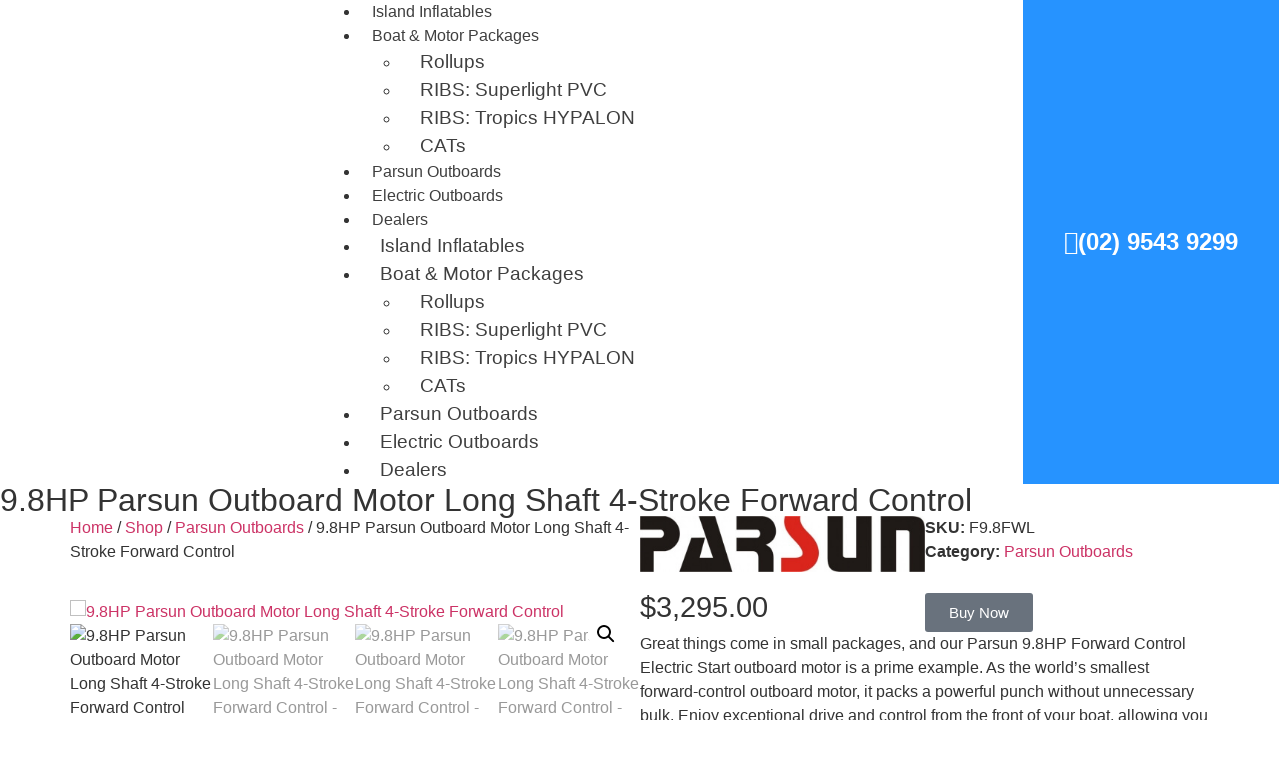

--- FILE ---
content_type: text/html; charset=UTF-8
request_url: https://www.islandinflatables.com.au/shop/9-8hp-parsun-outboard-motor-long-shaft-4-stroke-forward-control/
body_size: 21273
content:
<!doctype html>
<html lang="en-AU">
<head>
	<meta charset="UTF-8">
		<meta name="viewport" content="width=device-width, initial-scale=1">
	<link rel="profile" href="https://gmpg.org/xfn/11">
	<meta name='robots' content='index, follow, max-image-preview:large, max-snippet:-1, max-video-preview:-1' />
	<style>img:is([sizes="auto" i], [sizes^="auto," i]) { contain-intrinsic-size: 3000px 1500px }</style>
	
		<!-- Meta Tag Manager -->
		<meta name="facebook-domain-verification" content="rvju0zoy29bq3zsu6epowbceytu0qc" />
		<!-- / Meta Tag Manager -->

	<!-- This site is optimized with the Yoast SEO plugin v25.2 - https://yoast.com/wordpress/plugins/seo/ -->
	<title>9.8HP Parsun Outboard Motor Long Shaft 4-Stroke Forward Control</title>
	<link rel="canonical" href="https://www.islandinflatables.com.au/shop/9-8hp-parsun-outboard-motor-long-shaft-4-stroke-forward-control/" />
	<meta property="og:locale" content="en_US" />
	<meta property="og:type" content="article" />
	<meta property="og:title" content="9.8HP Parsun Outboard Motor Long Shaft 4-Stroke Forward Control" />
	<meta property="og:url" content="https://www.islandinflatables.com.au/shop/9-8hp-parsun-outboard-motor-long-shaft-4-stroke-forward-control/" />
	<meta property="og:site_name" content="Island Inflatables" />
	<meta property="article:modified_time" content="2025-08-18T23:18:32+00:00" />
	<meta property="og:image" content="https://www.islandinflatables.com.au/wp-content/uploads/2020/04/OUTBOARD_Web_F98FWL.jpg" />
	<meta property="og:image:width" content="1500" />
	<meta property="og:image:height" content="1500" />
	<meta property="og:image:type" content="image/jpeg" />
	<meta name="twitter:card" content="summary_large_image" />
	<meta name="twitter:label1" content="Est. reading time" />
	<meta name="twitter:data1" content="2 minutes" />
	<script type="application/ld+json" class="yoast-schema-graph">{"@context":"https://schema.org","@graph":[{"@type":"WebPage","@id":"https://www.islandinflatables.com.au/shop/9-8hp-parsun-outboard-motor-long-shaft-4-stroke-forward-control/","url":"https://www.islandinflatables.com.au/shop/9-8hp-parsun-outboard-motor-long-shaft-4-stroke-forward-control/","name":"9.8HP Parsun Outboard Motor Long Shaft 4-Stroke Forward Control","isPartOf":{"@id":"https://www.islandinflatables.com.au/#website"},"primaryImageOfPage":{"@id":"https://www.islandinflatables.com.au/shop/9-8hp-parsun-outboard-motor-long-shaft-4-stroke-forward-control/#primaryimage"},"image":{"@id":"https://www.islandinflatables.com.au/shop/9-8hp-parsun-outboard-motor-long-shaft-4-stroke-forward-control/#primaryimage"},"thumbnailUrl":"https://www.islandinflatables.com.au/wp-content/uploads/2020/04/OUTBOARD_Web_F98FWL.jpg","datePublished":"2023-11-24T02:30:56+00:00","dateModified":"2025-08-18T23:18:32+00:00","breadcrumb":{"@id":"https://www.islandinflatables.com.au/shop/9-8hp-parsun-outboard-motor-long-shaft-4-stroke-forward-control/#breadcrumb"},"inLanguage":"en-AU","potentialAction":[{"@type":"ReadAction","target":["https://www.islandinflatables.com.au/shop/9-8hp-parsun-outboard-motor-long-shaft-4-stroke-forward-control/"]}]},{"@type":"ImageObject","inLanguage":"en-AU","@id":"https://www.islandinflatables.com.au/shop/9-8hp-parsun-outboard-motor-long-shaft-4-stroke-forward-control/#primaryimage","url":"https://www.islandinflatables.com.au/wp-content/uploads/2020/04/OUTBOARD_Web_F98FWL.jpg","contentUrl":"https://www.islandinflatables.com.au/wp-content/uploads/2020/04/OUTBOARD_Web_F98FWL.jpg","width":1500,"height":1500},{"@type":"BreadcrumbList","@id":"https://www.islandinflatables.com.au/shop/9-8hp-parsun-outboard-motor-long-shaft-4-stroke-forward-control/#breadcrumb","itemListElement":[{"@type":"ListItem","position":1,"name":"Home","item":"https://www.islandinflatables.com.au/"},{"@type":"ListItem","position":2,"name":"Shop","item":"https://www.islandinflatables.com.au/shop/"},{"@type":"ListItem","position":3,"name":"9.8HP Parsun Outboard Motor Long Shaft 4-Stroke Forward Control"}]},{"@type":"WebSite","@id":"https://www.islandinflatables.com.au/#website","url":"https://www.islandinflatables.com.au/","name":"Island Inflatables","description":"","publisher":{"@id":"https://www.islandinflatables.com.au/#organization"},"potentialAction":[{"@type":"SearchAction","target":{"@type":"EntryPoint","urlTemplate":"https://www.islandinflatables.com.au/?s={search_term_string}"},"query-input":{"@type":"PropertyValueSpecification","valueRequired":true,"valueName":"search_term_string"}}],"inLanguage":"en-AU"},{"@type":"Organization","@id":"https://www.islandinflatables.com.au/#organization","name":"Island Inflatables","url":"https://www.islandinflatables.com.au/","logo":{"@type":"ImageObject","inLanguage":"en-AU","@id":"https://www.islandinflatables.com.au/#/schema/logo/image/","url":"https://www.islandinflatables.com.au/wp-content/uploads/2020/11/favicon.ico","contentUrl":"https://www.islandinflatables.com.au/wp-content/uploads/2020/11/favicon.ico","width":48,"height":48,"caption":"Island Inflatables"},"image":{"@id":"https://www.islandinflatables.com.au/#/schema/logo/image/"}}]}</script>
	<!-- / Yoast SEO plugin. -->


<link rel='dns-prefetch' href='//www.googletagmanager.com' />
<script type="text/javascript">
/* <![CDATA[ */
window._wpemojiSettings = {"baseUrl":"https:\/\/s.w.org\/images\/core\/emoji\/16.0.1\/72x72\/","ext":".png","svgUrl":"https:\/\/s.w.org\/images\/core\/emoji\/16.0.1\/svg\/","svgExt":".svg","source":{"concatemoji":"https:\/\/www.islandinflatables.com.au\/wp-includes\/js\/wp-emoji-release.min.js?ver=6.8.3"}};
/*! This file is auto-generated */
!function(s,n){var o,i,e;function c(e){try{var t={supportTests:e,timestamp:(new Date).valueOf()};sessionStorage.setItem(o,JSON.stringify(t))}catch(e){}}function p(e,t,n){e.clearRect(0,0,e.canvas.width,e.canvas.height),e.fillText(t,0,0);var t=new Uint32Array(e.getImageData(0,0,e.canvas.width,e.canvas.height).data),a=(e.clearRect(0,0,e.canvas.width,e.canvas.height),e.fillText(n,0,0),new Uint32Array(e.getImageData(0,0,e.canvas.width,e.canvas.height).data));return t.every(function(e,t){return e===a[t]})}function u(e,t){e.clearRect(0,0,e.canvas.width,e.canvas.height),e.fillText(t,0,0);for(var n=e.getImageData(16,16,1,1),a=0;a<n.data.length;a++)if(0!==n.data[a])return!1;return!0}function f(e,t,n,a){switch(t){case"flag":return n(e,"\ud83c\udff3\ufe0f\u200d\u26a7\ufe0f","\ud83c\udff3\ufe0f\u200b\u26a7\ufe0f")?!1:!n(e,"\ud83c\udde8\ud83c\uddf6","\ud83c\udde8\u200b\ud83c\uddf6")&&!n(e,"\ud83c\udff4\udb40\udc67\udb40\udc62\udb40\udc65\udb40\udc6e\udb40\udc67\udb40\udc7f","\ud83c\udff4\u200b\udb40\udc67\u200b\udb40\udc62\u200b\udb40\udc65\u200b\udb40\udc6e\u200b\udb40\udc67\u200b\udb40\udc7f");case"emoji":return!a(e,"\ud83e\udedf")}return!1}function g(e,t,n,a){var r="undefined"!=typeof WorkerGlobalScope&&self instanceof WorkerGlobalScope?new OffscreenCanvas(300,150):s.createElement("canvas"),o=r.getContext("2d",{willReadFrequently:!0}),i=(o.textBaseline="top",o.font="600 32px Arial",{});return e.forEach(function(e){i[e]=t(o,e,n,a)}),i}function t(e){var t=s.createElement("script");t.src=e,t.defer=!0,s.head.appendChild(t)}"undefined"!=typeof Promise&&(o="wpEmojiSettingsSupports",i=["flag","emoji"],n.supports={everything:!0,everythingExceptFlag:!0},e=new Promise(function(e){s.addEventListener("DOMContentLoaded",e,{once:!0})}),new Promise(function(t){var n=function(){try{var e=JSON.parse(sessionStorage.getItem(o));if("object"==typeof e&&"number"==typeof e.timestamp&&(new Date).valueOf()<e.timestamp+604800&&"object"==typeof e.supportTests)return e.supportTests}catch(e){}return null}();if(!n){if("undefined"!=typeof Worker&&"undefined"!=typeof OffscreenCanvas&&"undefined"!=typeof URL&&URL.createObjectURL&&"undefined"!=typeof Blob)try{var e="postMessage("+g.toString()+"("+[JSON.stringify(i),f.toString(),p.toString(),u.toString()].join(",")+"));",a=new Blob([e],{type:"text/javascript"}),r=new Worker(URL.createObjectURL(a),{name:"wpTestEmojiSupports"});return void(r.onmessage=function(e){c(n=e.data),r.terminate(),t(n)})}catch(e){}c(n=g(i,f,p,u))}t(n)}).then(function(e){for(var t in e)n.supports[t]=e[t],n.supports.everything=n.supports.everything&&n.supports[t],"flag"!==t&&(n.supports.everythingExceptFlag=n.supports.everythingExceptFlag&&n.supports[t]);n.supports.everythingExceptFlag=n.supports.everythingExceptFlag&&!n.supports.flag,n.DOMReady=!1,n.readyCallback=function(){n.DOMReady=!0}}).then(function(){return e}).then(function(){var e;n.supports.everything||(n.readyCallback(),(e=n.source||{}).concatemoji?t(e.concatemoji):e.wpemoji&&e.twemoji&&(t(e.twemoji),t(e.wpemoji)))}))}((window,document),window._wpemojiSettings);
/* ]]> */
</script>
<style id='wp-emoji-styles-inline-css' type='text/css'>

	img.wp-smiley, img.emoji {
		display: inline !important;
		border: none !important;
		box-shadow: none !important;
		height: 1em !important;
		width: 1em !important;
		margin: 0 0.07em !important;
		vertical-align: -0.1em !important;
		background: none !important;
		padding: 0 !important;
	}
</style>
<link rel='stylesheet' id='wp-block-library-css' href='https://www.islandinflatables.com.au/wp-includes/css/dist/block-library/style.min.css?ver=6.8.3' type='text/css' media='all' />
<style id='classic-theme-styles-inline-css' type='text/css'>
/*! This file is auto-generated */
.wp-block-button__link{color:#fff;background-color:#32373c;border-radius:9999px;box-shadow:none;text-decoration:none;padding:calc(.667em + 2px) calc(1.333em + 2px);font-size:1.125em}.wp-block-file__button{background:#32373c;color:#fff;text-decoration:none}
</style>
<style id='global-styles-inline-css' type='text/css'>
:root{--wp--preset--aspect-ratio--square: 1;--wp--preset--aspect-ratio--4-3: 4/3;--wp--preset--aspect-ratio--3-4: 3/4;--wp--preset--aspect-ratio--3-2: 3/2;--wp--preset--aspect-ratio--2-3: 2/3;--wp--preset--aspect-ratio--16-9: 16/9;--wp--preset--aspect-ratio--9-16: 9/16;--wp--preset--color--black: #000000;--wp--preset--color--cyan-bluish-gray: #abb8c3;--wp--preset--color--white: #ffffff;--wp--preset--color--pale-pink: #f78da7;--wp--preset--color--vivid-red: #cf2e2e;--wp--preset--color--luminous-vivid-orange: #ff6900;--wp--preset--color--luminous-vivid-amber: #fcb900;--wp--preset--color--light-green-cyan: #7bdcb5;--wp--preset--color--vivid-green-cyan: #00d084;--wp--preset--color--pale-cyan-blue: #8ed1fc;--wp--preset--color--vivid-cyan-blue: #0693e3;--wp--preset--color--vivid-purple: #9b51e0;--wp--preset--gradient--vivid-cyan-blue-to-vivid-purple: linear-gradient(135deg,rgba(6,147,227,1) 0%,rgb(155,81,224) 100%);--wp--preset--gradient--light-green-cyan-to-vivid-green-cyan: linear-gradient(135deg,rgb(122,220,180) 0%,rgb(0,208,130) 100%);--wp--preset--gradient--luminous-vivid-amber-to-luminous-vivid-orange: linear-gradient(135deg,rgba(252,185,0,1) 0%,rgba(255,105,0,1) 100%);--wp--preset--gradient--luminous-vivid-orange-to-vivid-red: linear-gradient(135deg,rgba(255,105,0,1) 0%,rgb(207,46,46) 100%);--wp--preset--gradient--very-light-gray-to-cyan-bluish-gray: linear-gradient(135deg,rgb(238,238,238) 0%,rgb(169,184,195) 100%);--wp--preset--gradient--cool-to-warm-spectrum: linear-gradient(135deg,rgb(74,234,220) 0%,rgb(151,120,209) 20%,rgb(207,42,186) 40%,rgb(238,44,130) 60%,rgb(251,105,98) 80%,rgb(254,248,76) 100%);--wp--preset--gradient--blush-light-purple: linear-gradient(135deg,rgb(255,206,236) 0%,rgb(152,150,240) 100%);--wp--preset--gradient--blush-bordeaux: linear-gradient(135deg,rgb(254,205,165) 0%,rgb(254,45,45) 50%,rgb(107,0,62) 100%);--wp--preset--gradient--luminous-dusk: linear-gradient(135deg,rgb(255,203,112) 0%,rgb(199,81,192) 50%,rgb(65,88,208) 100%);--wp--preset--gradient--pale-ocean: linear-gradient(135deg,rgb(255,245,203) 0%,rgb(182,227,212) 50%,rgb(51,167,181) 100%);--wp--preset--gradient--electric-grass: linear-gradient(135deg,rgb(202,248,128) 0%,rgb(113,206,126) 100%);--wp--preset--gradient--midnight: linear-gradient(135deg,rgb(2,3,129) 0%,rgb(40,116,252) 100%);--wp--preset--font-size--small: 13px;--wp--preset--font-size--medium: 20px;--wp--preset--font-size--large: 36px;--wp--preset--font-size--x-large: 42px;--wp--preset--spacing--20: 0.44rem;--wp--preset--spacing--30: 0.67rem;--wp--preset--spacing--40: 1rem;--wp--preset--spacing--50: 1.5rem;--wp--preset--spacing--60: 2.25rem;--wp--preset--spacing--70: 3.38rem;--wp--preset--spacing--80: 5.06rem;--wp--preset--shadow--natural: 6px 6px 9px rgba(0, 0, 0, 0.2);--wp--preset--shadow--deep: 12px 12px 50px rgba(0, 0, 0, 0.4);--wp--preset--shadow--sharp: 6px 6px 0px rgba(0, 0, 0, 0.2);--wp--preset--shadow--outlined: 6px 6px 0px -3px rgba(255, 255, 255, 1), 6px 6px rgba(0, 0, 0, 1);--wp--preset--shadow--crisp: 6px 6px 0px rgba(0, 0, 0, 1);}:where(.is-layout-flex){gap: 0.5em;}:where(.is-layout-grid){gap: 0.5em;}body .is-layout-flex{display: flex;}.is-layout-flex{flex-wrap: wrap;align-items: center;}.is-layout-flex > :is(*, div){margin: 0;}body .is-layout-grid{display: grid;}.is-layout-grid > :is(*, div){margin: 0;}:where(.wp-block-columns.is-layout-flex){gap: 2em;}:where(.wp-block-columns.is-layout-grid){gap: 2em;}:where(.wp-block-post-template.is-layout-flex){gap: 1.25em;}:where(.wp-block-post-template.is-layout-grid){gap: 1.25em;}.has-black-color{color: var(--wp--preset--color--black) !important;}.has-cyan-bluish-gray-color{color: var(--wp--preset--color--cyan-bluish-gray) !important;}.has-white-color{color: var(--wp--preset--color--white) !important;}.has-pale-pink-color{color: var(--wp--preset--color--pale-pink) !important;}.has-vivid-red-color{color: var(--wp--preset--color--vivid-red) !important;}.has-luminous-vivid-orange-color{color: var(--wp--preset--color--luminous-vivid-orange) !important;}.has-luminous-vivid-amber-color{color: var(--wp--preset--color--luminous-vivid-amber) !important;}.has-light-green-cyan-color{color: var(--wp--preset--color--light-green-cyan) !important;}.has-vivid-green-cyan-color{color: var(--wp--preset--color--vivid-green-cyan) !important;}.has-pale-cyan-blue-color{color: var(--wp--preset--color--pale-cyan-blue) !important;}.has-vivid-cyan-blue-color{color: var(--wp--preset--color--vivid-cyan-blue) !important;}.has-vivid-purple-color{color: var(--wp--preset--color--vivid-purple) !important;}.has-black-background-color{background-color: var(--wp--preset--color--black) !important;}.has-cyan-bluish-gray-background-color{background-color: var(--wp--preset--color--cyan-bluish-gray) !important;}.has-white-background-color{background-color: var(--wp--preset--color--white) !important;}.has-pale-pink-background-color{background-color: var(--wp--preset--color--pale-pink) !important;}.has-vivid-red-background-color{background-color: var(--wp--preset--color--vivid-red) !important;}.has-luminous-vivid-orange-background-color{background-color: var(--wp--preset--color--luminous-vivid-orange) !important;}.has-luminous-vivid-amber-background-color{background-color: var(--wp--preset--color--luminous-vivid-amber) !important;}.has-light-green-cyan-background-color{background-color: var(--wp--preset--color--light-green-cyan) !important;}.has-vivid-green-cyan-background-color{background-color: var(--wp--preset--color--vivid-green-cyan) !important;}.has-pale-cyan-blue-background-color{background-color: var(--wp--preset--color--pale-cyan-blue) !important;}.has-vivid-cyan-blue-background-color{background-color: var(--wp--preset--color--vivid-cyan-blue) !important;}.has-vivid-purple-background-color{background-color: var(--wp--preset--color--vivid-purple) !important;}.has-black-border-color{border-color: var(--wp--preset--color--black) !important;}.has-cyan-bluish-gray-border-color{border-color: var(--wp--preset--color--cyan-bluish-gray) !important;}.has-white-border-color{border-color: var(--wp--preset--color--white) !important;}.has-pale-pink-border-color{border-color: var(--wp--preset--color--pale-pink) !important;}.has-vivid-red-border-color{border-color: var(--wp--preset--color--vivid-red) !important;}.has-luminous-vivid-orange-border-color{border-color: var(--wp--preset--color--luminous-vivid-orange) !important;}.has-luminous-vivid-amber-border-color{border-color: var(--wp--preset--color--luminous-vivid-amber) !important;}.has-light-green-cyan-border-color{border-color: var(--wp--preset--color--light-green-cyan) !important;}.has-vivid-green-cyan-border-color{border-color: var(--wp--preset--color--vivid-green-cyan) !important;}.has-pale-cyan-blue-border-color{border-color: var(--wp--preset--color--pale-cyan-blue) !important;}.has-vivid-cyan-blue-border-color{border-color: var(--wp--preset--color--vivid-cyan-blue) !important;}.has-vivid-purple-border-color{border-color: var(--wp--preset--color--vivid-purple) !important;}.has-vivid-cyan-blue-to-vivid-purple-gradient-background{background: var(--wp--preset--gradient--vivid-cyan-blue-to-vivid-purple) !important;}.has-light-green-cyan-to-vivid-green-cyan-gradient-background{background: var(--wp--preset--gradient--light-green-cyan-to-vivid-green-cyan) !important;}.has-luminous-vivid-amber-to-luminous-vivid-orange-gradient-background{background: var(--wp--preset--gradient--luminous-vivid-amber-to-luminous-vivid-orange) !important;}.has-luminous-vivid-orange-to-vivid-red-gradient-background{background: var(--wp--preset--gradient--luminous-vivid-orange-to-vivid-red) !important;}.has-very-light-gray-to-cyan-bluish-gray-gradient-background{background: var(--wp--preset--gradient--very-light-gray-to-cyan-bluish-gray) !important;}.has-cool-to-warm-spectrum-gradient-background{background: var(--wp--preset--gradient--cool-to-warm-spectrum) !important;}.has-blush-light-purple-gradient-background{background: var(--wp--preset--gradient--blush-light-purple) !important;}.has-blush-bordeaux-gradient-background{background: var(--wp--preset--gradient--blush-bordeaux) !important;}.has-luminous-dusk-gradient-background{background: var(--wp--preset--gradient--luminous-dusk) !important;}.has-pale-ocean-gradient-background{background: var(--wp--preset--gradient--pale-ocean) !important;}.has-electric-grass-gradient-background{background: var(--wp--preset--gradient--electric-grass) !important;}.has-midnight-gradient-background{background: var(--wp--preset--gradient--midnight) !important;}.has-small-font-size{font-size: var(--wp--preset--font-size--small) !important;}.has-medium-font-size{font-size: var(--wp--preset--font-size--medium) !important;}.has-large-font-size{font-size: var(--wp--preset--font-size--large) !important;}.has-x-large-font-size{font-size: var(--wp--preset--font-size--x-large) !important;}
:where(.wp-block-post-template.is-layout-flex){gap: 1.25em;}:where(.wp-block-post-template.is-layout-grid){gap: 1.25em;}
:where(.wp-block-columns.is-layout-flex){gap: 2em;}:where(.wp-block-columns.is-layout-grid){gap: 2em;}
:root :where(.wp-block-pullquote){font-size: 1.5em;line-height: 1.6;}
</style>
<link rel='stylesheet' id='contact-form-7-css' href='https://www.islandinflatables.com.au/wp-content/plugins/contact-form-7/includes/css/styles.css?ver=6.0.6' type='text/css' media='all' />
<style id='contact-form-7-inline-css' type='text/css'>
.wpcf7 .wpcf7-recaptcha iframe {margin-bottom: 0;}.wpcf7 .wpcf7-recaptcha[data-align="center"] > div {margin: 0 auto;}.wpcf7 .wpcf7-recaptcha[data-align="right"] > div {margin: 0 0 0 auto;}
</style>
<link rel='stylesheet' id='photoswipe-css' href='https://www.islandinflatables.com.au/wp-content/plugins/woocommerce/assets/css/photoswipe/photoswipe.min.css?ver=9.8.5' type='text/css' media='all' />
<link rel='stylesheet' id='photoswipe-default-skin-css' href='https://www.islandinflatables.com.au/wp-content/plugins/woocommerce/assets/css/photoswipe/default-skin/default-skin.min.css?ver=9.8.5' type='text/css' media='all' />
<link rel='stylesheet' id='woocommerce-layout-css' href='https://www.islandinflatables.com.au/wp-content/plugins/woocommerce/assets/css/woocommerce-layout.css?ver=9.8.5' type='text/css' media='all' />
<link rel='stylesheet' id='woocommerce-smallscreen-css' href='https://www.islandinflatables.com.au/wp-content/plugins/woocommerce/assets/css/woocommerce-smallscreen.css?ver=9.8.5' type='text/css' media='only screen and (max-width: 768px)' />
<link rel='stylesheet' id='woocommerce-general-css' href='https://www.islandinflatables.com.au/wp-content/plugins/woocommerce/assets/css/woocommerce.css?ver=9.8.5' type='text/css' media='all' />
<style id='woocommerce-inline-inline-css' type='text/css'>
.woocommerce form .form-row .required { visibility: visible; }
</style>
<link rel='stylesheet' id='wpcf7-redirect-script-frontend-css' href='https://www.islandinflatables.com.au/wp-content/plugins/wpcf7-redirect/build/assets/frontend-script.css?ver=2c532d7e2be36f6af233' type='text/css' media='all' />
<link rel='stylesheet' id='brands-styles-css' href='https://www.islandinflatables.com.au/wp-content/plugins/woocommerce/assets/css/brands.css?ver=9.8.5' type='text/css' media='all' />
<link rel='stylesheet' id='hello-elementor-css' href='https://www.islandinflatables.com.au/wp-content/themes/hello-elementor/style.min.css?ver=2.2.0' type='text/css' media='all' />
<link rel='stylesheet' id='hello-elementor-theme-style-css' href='https://www.islandinflatables.com.au/wp-content/themes/hello-elementor/theme.min.css?ver=2.2.0' type='text/css' media='all' />
<link rel='stylesheet' id='elementor-frontend-css' href='https://www.islandinflatables.com.au/wp-content/plugins/elementor/assets/css/frontend.min.css?ver=3.29.1' type='text/css' media='all' />
<link rel='stylesheet' id='widget-image-css' href='https://www.islandinflatables.com.au/wp-content/plugins/elementor/assets/css/widget-image.min.css?ver=3.29.1' type='text/css' media='all' />
<link rel='stylesheet' id='e-sticky-css' href='https://www.islandinflatables.com.au/wp-content/plugins/elementor-pro/assets/css/modules/sticky.min.css?ver=3.29.0' type='text/css' media='all' />
<link rel='stylesheet' id='widget-nav-menu-css' href='https://www.islandinflatables.com.au/wp-content/plugins/elementor-pro/assets/css/widget-nav-menu.min.css?ver=3.29.0' type='text/css' media='all' />
<link rel='stylesheet' id='widget-flip-box-css' href='https://www.islandinflatables.com.au/wp-content/plugins/elementor-pro/assets/css/widget-flip-box.min.css?ver=3.29.0' type='text/css' media='all' />
<link rel='stylesheet' id='widget-heading-css' href='https://www.islandinflatables.com.au/wp-content/plugins/elementor/assets/css/widget-heading.min.css?ver=3.29.1' type='text/css' media='all' />
<link rel='stylesheet' id='widget-woocommerce-product-images-css' href='https://www.islandinflatables.com.au/wp-content/plugins/elementor-pro/assets/css/widget-woocommerce-product-images.min.css?ver=3.29.0' type='text/css' media='all' />
<link rel='stylesheet' id='widget-woocommerce-product-meta-css' href='https://www.islandinflatables.com.au/wp-content/plugins/elementor-pro/assets/css/widget-woocommerce-product-meta.min.css?ver=3.29.0' type='text/css' media='all' />
<link rel='stylesheet' id='widget-woocommerce-product-add-to-cart-css' href='https://www.islandinflatables.com.au/wp-content/plugins/elementor-pro/assets/css/widget-woocommerce-product-add-to-cart.min.css?ver=3.29.0' type='text/css' media='all' />
<link rel='stylesheet' id='widget-call-to-action-css' href='https://www.islandinflatables.com.au/wp-content/plugins/elementor-pro/assets/css/widget-call-to-action.min.css?ver=3.29.0' type='text/css' media='all' />
<link rel='stylesheet' id='e-transitions-css' href='https://www.islandinflatables.com.au/wp-content/plugins/elementor-pro/assets/css/conditionals/transitions.min.css?ver=3.29.0' type='text/css' media='all' />
<link rel='stylesheet' id='widget-share-buttons-css' href='https://www.islandinflatables.com.au/wp-content/plugins/elementor-pro/assets/css/widget-share-buttons.min.css?ver=3.29.0' type='text/css' media='all' />
<link rel='stylesheet' id='e-apple-webkit-css' href='https://www.islandinflatables.com.au/wp-content/plugins/elementor/assets/css/conditionals/apple-webkit.min.css?ver=3.29.1' type='text/css' media='all' />
<link rel='stylesheet' id='elementor-icons-shared-0-css' href='https://www.islandinflatables.com.au/wp-content/plugins/elementor/assets/lib/font-awesome/css/fontawesome.min.css?ver=5.15.3' type='text/css' media='all' />
<link rel='stylesheet' id='elementor-icons-fa-solid-css' href='https://www.islandinflatables.com.au/wp-content/plugins/elementor/assets/lib/font-awesome/css/solid.min.css?ver=5.15.3' type='text/css' media='all' />
<link rel='stylesheet' id='elementor-icons-fa-brands-css' href='https://www.islandinflatables.com.au/wp-content/plugins/elementor/assets/lib/font-awesome/css/brands.min.css?ver=5.15.3' type='text/css' media='all' />
<link rel='stylesheet' id='elementor-icons-css' href='https://www.islandinflatables.com.au/wp-content/plugins/elementor/assets/lib/eicons/css/elementor-icons.min.css?ver=5.40.0' type='text/css' media='all' />
<link rel='stylesheet' id='elementor-post-79-css' href='https://www.islandinflatables.com.au/wp-content/uploads/elementor/css/post-79.css?ver=1758674194' type='text/css' media='all' />
<link rel='stylesheet' id='uael-frontend-css' href='https://www.islandinflatables.com.au/wp-content/plugins/ultimate-elementor/assets/min-css/uael-frontend.min.css?ver=1.39.6' type='text/css' media='all' />
<link rel='stylesheet' id='uael-teammember-social-icons-css' href='https://www.islandinflatables.com.au/wp-content/plugins/elementor/assets/css/widget-social-icons.min.css?ver=3.24.0' type='text/css' media='all' />
<link rel='stylesheet' id='uael-social-share-icons-brands-css' href='https://www.islandinflatables.com.au/wp-content/plugins/elementor/assets/lib/font-awesome/css/brands.css?ver=5.15.3' type='text/css' media='all' />
<link rel='stylesheet' id='uael-social-share-icons-fontawesome-css' href='https://www.islandinflatables.com.au/wp-content/plugins/elementor/assets/lib/font-awesome/css/fontawesome.css?ver=5.15.3' type='text/css' media='all' />
<link rel='stylesheet' id='uael-nav-menu-icons-css' href='https://www.islandinflatables.com.au/wp-content/plugins/elementor/assets/lib/font-awesome/css/solid.css?ver=5.15.3' type='text/css' media='all' />
<link rel='stylesheet' id='elementor-post-16-css' href='https://www.islandinflatables.com.au/wp-content/uploads/elementor/css/post-16.css?ver=1758674195' type='text/css' media='all' />
<link rel='stylesheet' id='elementor-post-114-css' href='https://www.islandinflatables.com.au/wp-content/uploads/elementor/css/post-114.css?ver=1758674195' type='text/css' media='all' />
<link rel='stylesheet' id='elementor-post-861-css' href='https://www.islandinflatables.com.au/wp-content/uploads/elementor/css/post-861.css?ver=1758687585' type='text/css' media='all' />
<link rel='stylesheet' id='elementor-gf-local-roboto-css' href='https://www.islandinflatables.com.au/wp-content/uploads/elementor/google-fonts/css/roboto.css?ver=1748434601' type='text/css' media='all' />
<link rel='stylesheet' id='elementor-gf-local-robotoslab-css' href='https://www.islandinflatables.com.au/wp-content/uploads/elementor/google-fonts/css/robotoslab.css?ver=1748434608' type='text/css' media='all' />
<link rel='stylesheet' id='elementor-gf-local-quicksand-css' href='https://www.islandinflatables.com.au/wp-content/uploads/elementor/google-fonts/css/quicksand.css?ver=1748434610' type='text/css' media='all' />
<script type="text/javascript" src="https://www.islandinflatables.com.au/wp-includes/js/jquery/jquery.min.js?ver=3.7.1" id="jquery-core-js"></script>
<script type="text/javascript" src="https://www.islandinflatables.com.au/wp-includes/js/jquery/jquery-migrate.min.js?ver=3.4.1" id="jquery-migrate-js"></script>
<script type="text/javascript" src="https://www.islandinflatables.com.au/wp-content/plugins/woocommerce/assets/js/zoom/jquery.zoom.min.js?ver=1.7.21-wc.9.8.5" id="zoom-js" defer="defer" data-wp-strategy="defer"></script>
<script type="text/javascript" src="https://www.islandinflatables.com.au/wp-content/plugins/woocommerce/assets/js/flexslider/jquery.flexslider.min.js?ver=2.7.2-wc.9.8.5" id="flexslider-js" defer="defer" data-wp-strategy="defer"></script>
<script type="text/javascript" src="https://www.islandinflatables.com.au/wp-content/plugins/woocommerce/assets/js/photoswipe/photoswipe.min.js?ver=4.1.1-wc.9.8.5" id="photoswipe-js" defer="defer" data-wp-strategy="defer"></script>
<script type="text/javascript" src="https://www.islandinflatables.com.au/wp-content/plugins/woocommerce/assets/js/photoswipe/photoswipe-ui-default.min.js?ver=4.1.1-wc.9.8.5" id="photoswipe-ui-default-js" defer="defer" data-wp-strategy="defer"></script>
<script type="text/javascript" id="wc-single-product-js-extra">
/* <![CDATA[ */
var wc_single_product_params = {"i18n_required_rating_text":"Please select a rating","i18n_rating_options":["1 of 5 stars","2 of 5 stars","3 of 5 stars","4 of 5 stars","5 of 5 stars"],"i18n_product_gallery_trigger_text":"View full-screen image gallery","review_rating_required":"yes","flexslider":{"rtl":false,"animation":"slide","smoothHeight":true,"directionNav":false,"controlNav":"thumbnails","slideshow":false,"animationSpeed":500,"animationLoop":false,"allowOneSlide":false},"zoom_enabled":"1","zoom_options":[],"photoswipe_enabled":"1","photoswipe_options":{"shareEl":false,"closeOnScroll":false,"history":false,"hideAnimationDuration":0,"showAnimationDuration":0},"flexslider_enabled":"1"};
/* ]]> */
</script>
<script type="text/javascript" src="https://www.islandinflatables.com.au/wp-content/plugins/woocommerce/assets/js/frontend/single-product.min.js?ver=9.8.5" id="wc-single-product-js" defer="defer" data-wp-strategy="defer"></script>
<script type="text/javascript" src="https://www.islandinflatables.com.au/wp-content/plugins/woocommerce/assets/js/jquery-blockui/jquery.blockUI.min.js?ver=2.7.0-wc.9.8.5" id="jquery-blockui-js" data-wp-strategy="defer"></script>
<script type="text/javascript" src="https://www.islandinflatables.com.au/wp-content/plugins/woocommerce/assets/js/js-cookie/js.cookie.min.js?ver=2.1.4-wc.9.8.5" id="js-cookie-js" data-wp-strategy="defer"></script>

<!-- Google tag (gtag.js) snippet added by Site Kit -->
<!-- Google Ads snippet added by Site Kit -->
<script type="text/javascript" src="https://www.googletagmanager.com/gtag/js?id=AW-1045336882" id="google_gtagjs-js" async></script>
<script type="text/javascript" id="google_gtagjs-js-after">
/* <![CDATA[ */
window.dataLayer = window.dataLayer || [];function gtag(){dataLayer.push(arguments);}
gtag("js", new Date());
gtag("set", "developer_id.dZTNiMT", true);
gtag("config", "AW-1045336882");
 window._googlesitekit = window._googlesitekit || {}; window._googlesitekit.throttledEvents = []; window._googlesitekit.gtagEvent = (name, data) => { var key = JSON.stringify( { name, data } ); if ( !! window._googlesitekit.throttledEvents[ key ] ) { return; } window._googlesitekit.throttledEvents[ key ] = true; setTimeout( () => { delete window._googlesitekit.throttledEvents[ key ]; }, 5 ); gtag( "event", name, { ...data, event_source: "site-kit" } ); }; 
/* ]]> */
</script>
<link rel="https://api.w.org/" href="https://www.islandinflatables.com.au/wp-json/" /><link rel="alternate" title="JSON" type="application/json" href="https://www.islandinflatables.com.au/wp-json/wp/v2/product/6675" /><link rel="EditURI" type="application/rsd+xml" title="RSD" href="https://www.islandinflatables.com.au/xmlrpc.php?rsd" />
<meta name="generator" content="WordPress 6.8.3" />
<meta name="generator" content="WooCommerce 9.8.5" />
<link rel='shortlink' href='https://www.islandinflatables.com.au/?p=6675' />
<link rel="alternate" title="oEmbed (JSON)" type="application/json+oembed" href="https://www.islandinflatables.com.au/wp-json/oembed/1.0/embed?url=https%3A%2F%2Fwww.islandinflatables.com.au%2Fshop%2F9-8hp-parsun-outboard-motor-long-shaft-4-stroke-forward-control%2F" />
<link rel="alternate" title="oEmbed (XML)" type="text/xml+oembed" href="https://www.islandinflatables.com.au/wp-json/oembed/1.0/embed?url=https%3A%2F%2Fwww.islandinflatables.com.au%2Fshop%2F9-8hp-parsun-outboard-motor-long-shaft-4-stroke-forward-control%2F&#038;format=xml" />
<meta name="generator" content="Site Kit by Google 1.167.0" />	<noscript><style>.woocommerce-product-gallery{ opacity: 1 !important; }</style></noscript>
	<meta name="generator" content="Elementor 3.29.1; features: additional_custom_breakpoints, e_local_google_fonts; settings: css_print_method-external, google_font-enabled, font_display-auto">
			<style>
				.e-con.e-parent:nth-of-type(n+4):not(.e-lazyloaded):not(.e-no-lazyload),
				.e-con.e-parent:nth-of-type(n+4):not(.e-lazyloaded):not(.e-no-lazyload) * {
					background-image: none !important;
				}
				@media screen and (max-height: 1024px) {
					.e-con.e-parent:nth-of-type(n+3):not(.e-lazyloaded):not(.e-no-lazyload),
					.e-con.e-parent:nth-of-type(n+3):not(.e-lazyloaded):not(.e-no-lazyload) * {
						background-image: none !important;
					}
				}
				@media screen and (max-height: 640px) {
					.e-con.e-parent:nth-of-type(n+2):not(.e-lazyloaded):not(.e-no-lazyload),
					.e-con.e-parent:nth-of-type(n+2):not(.e-lazyloaded):not(.e-no-lazyload) * {
						background-image: none !important;
					}
				}
			</style>
			<link rel="icon" href="https://www.islandinflatables.com.au/wp-content/uploads/2020/11/cropped-II-Favicon-32x32.jpg" sizes="32x32" />
<link rel="icon" href="https://www.islandinflatables.com.au/wp-content/uploads/2020/11/cropped-II-Favicon-192x192.jpg" sizes="192x192" />
<link rel="apple-touch-icon" href="https://www.islandinflatables.com.au/wp-content/uploads/2020/11/cropped-II-Favicon-180x180.jpg" />
<meta name="msapplication-TileImage" content="https://www.islandinflatables.com.au/wp-content/uploads/2020/11/cropped-II-Favicon-270x270.jpg" />
		<style type="text/css" id="wp-custom-css">
			.footerlinks a {
    color: rgba(255, 255, 255, 0.5);
    font-weight: 500;
}

.footerlinks a:hover {
    color: #ffffff;
    transition: ease-in 0.3s;
}

::-webkit-scrollbar {
width: 10px;
}

::-webkit-scrollbar-track {
background: #3f3f3f;
}

::-webkit-scrollbar-thumb {
background: #2693ff;
}

html, body {
max-width: 100%;
overflow-x: hidden;
}
@media (min-width: 1900px){	
	.elementor-16 .elementor-element.elementor-element-9da6d99 .elementor-nav-menu--main .elementor-item {
    padding-left: 30px;
    padding-right: 30px;
}
}
@media (max-width: 1600px) and (min-width: 1025px){	
	.elementor-16 .elementor-element.elementor-element-9da6d99 .elementor-nav-menu--main .elementor-item {
    padding-left: 12px;
    padding-right: 12px;
}
}
.section_unbeatable_boat{
	border-width: 0 0 0 0 !important;
}
.footerlinks ul.sub-menu li a {
    color: #3F3F3F;
}
.footerlinks ul.sub-menu li a:hover {
    color: #FFFFFF;
}


.gform_wrapper {
	padding:30px 0;
}
.gform_wrapper.gravity-theme .ginput_container_date input {
		width:100%;
}

.gform_wrapper .gfield_validation_message, .gform_wrapper .validation_message {
	font-size:12px !important;
	padding:0;
	padding-top:5px !important;
	background:transparent;
	border:none;
	margin-top:0;
}

.gform_confirmation_message {
	padding:30px;
	margin-top:30px;
	background:#23c727
}

.elementor-165 .elementor-element.elementor-element-ce421da .uael-cf7-style span.wpcf7-not-valid-tip {
    padding-top: 11px;
}		</style>
		<!-- Global site tag (gtag.js) - Google Analytics -->
<script async src="https://www.googletagmanager.com/gtag/js?id=UA-173376532-1"></script>
<script>
  window.dataLayer = window.dataLayer || [];
  function gtag(){dataLayer.push(arguments);}
  gtag('js', new Date());

  gtag('config', 'UA-173376532-1');
</script>
	
<!-- Global site tag (gtag.js) - Google Analytics -->
<script async src="https://www.googletagmanager.com/gtag/js?id=G-6HL0MK2D4Y"></script>
<script>
  window.dataLayer = window.dataLayer || [];
  function gtag(){dataLayer.push(arguments);}
  gtag('js', new Date());

  gtag('config', 'G-6HL0MK2D4Y');
</script>
	
<!-- Global site tag (gtag.js) - Google Ads: 1045336882 -->
<script async src="https://www.googletagmanager.com/gtag/js?id=AW-1045336882"></script>
<script>
  window.dataLayer = window.dataLayer || [];
  function gtag(){dataLayer.push(arguments);}
  gtag('js', new Date());

  gtag('config', 'AW-1045336882');
</script>
<script>
  gtag('config', 'AW-1045336882/2CvXCPL4stoBELKmuvID', {
    'phone_conversion_number': '(02) 9532 0002'
  });
</script>
<script src="https://www.google.com/recaptcha/api.js" async defer></script>
<script type="application/ld+json">
{
  "@context": "https://schema.org",
  "@type": "LocalBusiness",
  "name": "Island Inflatables",
  "image": "https://www.islandinflatables.com.au/wp-content/uploads/2020/02/logo-01.jpg",
  "@id": "",
  "url": "https://www.islandinflatables.com.au/",
  "telephone": "(02) 9532 0002",
  "priceRange": "$",
  "address": {
    "@type": "PostalAddress",
    "streetAddress": "5/800 Old Illawara Rd",
    "addressLocality": "Menai",
    "addressRegion": "NSW",
    "postalCode": "2234",
    "addressCountry": "AU"
  },
  "geo": {
    "@type": "GeoCoordinates",
    "latitude": -34.016375,
    "longitude": 151.010069
  },
  "openingHoursSpecification": {
    "@type": "OpeningHoursSpecification",
    "dayOfWeek": [
      "Monday",
      "Tuesday",
      "Wednesday",
      "Thursday",
      "Friday"
    ],
    "opens": "08:00",
    "closes": "16:00"
  } 
}
</script>
</head>
<body class="wp-singular product-template-default single single-product postid-6675 wp-custom-logo wp-theme-hello-elementor theme-hello-elementor woocommerce woocommerce-page woocommerce-no-js elementor-default elementor-template-full-width elementor-kit-79 elementor-page-861">
		<div data-elementor-type="header" data-elementor-id="16" class="elementor elementor-16 elementor-location-header" data-elementor-post-type="elementor_library">
					<section class="elementor-section elementor-top-section elementor-element elementor-element-6e36540 elementor-section-full_width elementor-hidden-desktop elementor-section-height-default elementor-section-height-default" data-id="6e36540" data-element_type="section" data-settings="{&quot;sticky&quot;:&quot;top&quot;,&quot;sticky_on&quot;:[&quot;desktop&quot;,&quot;tablet&quot;,&quot;mobile&quot;],&quot;sticky_offset&quot;:0,&quot;sticky_effects_offset&quot;:0,&quot;sticky_anchor_link_offset&quot;:0}">
						<div class="elementor-container elementor-column-gap-no">
					<div class="elementor-column elementor-col-50 elementor-top-column elementor-element elementor-element-3575114" data-id="3575114" data-element_type="column" data-settings="{&quot;background_background&quot;:&quot;classic&quot;}">
			<div class="elementor-widget-wrap elementor-element-populated">
						<div class="elementor-element elementor-element-44e2d23 elementor-widget elementor-widget-image" data-id="44e2d23" data-element_type="widget" data-widget_type="image.default">
				<div class="elementor-widget-container">
																<a href="/">
							<img width="316" height="66" src="https://www.islandinflatables.com.au/wp-content/uploads/2020/02/logo-01.jpg" class="attachment-full size-full wp-image-50" alt="" srcset="https://www.islandinflatables.com.au/wp-content/uploads/2020/02/logo-01.jpg 316w, https://www.islandinflatables.com.au/wp-content/uploads/2020/02/logo-01-300x63.jpg 300w" sizes="(max-width: 316px) 100vw, 316px" />								</a>
															</div>
				</div>
					</div>
		</div>
				<div class="elementor-column elementor-col-50 elementor-top-column elementor-element elementor-element-e7d14d2" data-id="e7d14d2" data-element_type="column" data-settings="{&quot;background_background&quot;:&quot;classic&quot;}">
			<div class="elementor-widget-wrap elementor-element-populated">
						<div class="elementor-element elementor-element-c44e89f elementor-tablet-align-right elementor-widget elementor-widget-button" data-id="c44e89f" data-element_type="widget" data-widget_type="button.default">
				<div class="elementor-widget-container">
									<div class="elementor-button-wrapper">
					<a class="elementor-button elementor-button-link elementor-size-sm" href="#elementor-action%3Aaction%3Dpopup%3Aopen%26settings%3DeyJpZCI6IjE4MyIsInRvZ2dsZSI6ZmFsc2V9">
						<span class="elementor-button-content-wrapper">
						<span class="elementor-button-icon">
				<i aria-hidden="true" class="fas fa-bars"></i>			</span>
									<span class="elementor-button-text">Menu</span>
					</span>
					</a>
				</div>
								</div>
				</div>
					</div>
		</div>
					</div>
		</section>
				<section class="elementor-section elementor-top-section elementor-element elementor-element-daceaa4 elementor-section-full_width elementor-hidden-desktop elementor-section-height-default elementor-section-height-default" data-id="daceaa4" data-element_type="section">
						<div class="elementor-container elementor-column-gap-no">
					<div class="elementor-column elementor-col-100 elementor-top-column elementor-element elementor-element-9708b34" data-id="9708b34" data-element_type="column" data-settings="{&quot;background_background&quot;:&quot;classic&quot;}">
			<div class="elementor-widget-wrap elementor-element-populated">
						<div class="elementor-element elementor-element-6a1a0cf elementor-align-center elementor-widget elementor-widget-button" data-id="6a1a0cf" data-element_type="widget" data-widget_type="button.default">
				<div class="elementor-widget-container">
									<div class="elementor-button-wrapper">
					<a class="elementor-button elementor-button-link elementor-size-sm" href="tel:+61295439299">
						<span class="elementor-button-content-wrapper">
						<span class="elementor-button-icon">
				<i aria-hidden="true" class="fas fa-phone-alt"></i>			</span>
									<span class="elementor-button-text">(02) 9543 9299</span>
					</span>
					</a>
				</div>
								</div>
				</div>
					</div>
		</div>
					</div>
		</section>
				<section class="elementor-section elementor-top-section elementor-element elementor-element-e00141f elementor-section-full_width elementor-hidden-tablet elementor-hidden-phone elementor-section-height-default elementor-section-height-default" data-id="e00141f" data-element_type="section" data-settings="{&quot;sticky&quot;:&quot;top&quot;,&quot;sticky_on&quot;:[&quot;desktop&quot;],&quot;sticky_offset&quot;:0,&quot;sticky_effects_offset&quot;:0,&quot;sticky_anchor_link_offset&quot;:0}">
						<div class="elementor-container elementor-column-gap-no">
					<div class="elementor-column elementor-col-25 elementor-top-column elementor-element elementor-element-666cd10" data-id="666cd10" data-element_type="column" data-settings="{&quot;background_background&quot;:&quot;classic&quot;}">
			<div class="elementor-widget-wrap elementor-element-populated">
						<div class="elementor-element elementor-element-74a2bdb elementor-widget elementor-widget-image" data-id="74a2bdb" data-element_type="widget" data-widget_type="image.default">
				<div class="elementor-widget-container">
																<a href="/">
							<img width="316" height="66" src="https://www.islandinflatables.com.au/wp-content/uploads/2020/02/logo-01.jpg" class="attachment-full size-full wp-image-50" alt="" srcset="https://www.islandinflatables.com.au/wp-content/uploads/2020/02/logo-01.jpg 316w, https://www.islandinflatables.com.au/wp-content/uploads/2020/02/logo-01-300x63.jpg 300w" sizes="(max-width: 316px) 100vw, 316px" />								</a>
															</div>
				</div>
					</div>
		</div>
				<div class="elementor-column elementor-col-50 elementor-top-column elementor-element elementor-element-4b67b59" data-id="4b67b59" data-element_type="column" data-settings="{&quot;background_background&quot;:&quot;classic&quot;}">
			<div class="elementor-widget-wrap elementor-element-populated">
						<div class="elementor-element elementor-element-9da6d99 elementor-nav-menu__align-end elementor-nav-menu__text-align-center elementor-nav-menu--dropdown-tablet elementor-widget elementor-widget-nav-menu" data-id="9da6d99" data-element_type="widget" data-settings="{&quot;layout&quot;:&quot;horizontal&quot;,&quot;submenu_icon&quot;:{&quot;value&quot;:&quot;&lt;i class=\&quot;fas fa-caret-down\&quot;&gt;&lt;\/i&gt;&quot;,&quot;library&quot;:&quot;fa-solid&quot;}}" data-widget_type="nav-menu.default">
				<div class="elementor-widget-container">
								<nav aria-label="Menu" class="elementor-nav-menu--main elementor-nav-menu__container elementor-nav-menu--layout-horizontal e--pointer-none">
				<ul id="menu-1-9da6d99" class="elementor-nav-menu"><li class="menu-item menu-item-type-taxonomy menu-item-object-product_cat menu-item-829"><a href="https://www.islandinflatables.com.au/product-category/island-inflatables/" class="elementor-item">Island Inflatables</a></li>
<li class="menu-item menu-item-type-taxonomy menu-item-object-product_cat menu-item-has-children menu-item-831"><a href="https://www.islandinflatables.com.au/product-category/boat-motor-packages/" class="elementor-item">Boat &amp; Motor Packages</a>
<ul class="sub-menu elementor-nav-menu--dropdown">
	<li class="menu-item menu-item-type-custom menu-item-object-custom menu-item-1004"><a href="/product-category/boat-motor-packages/#rollups" class="elementor-sub-item elementor-item-anchor">Rollups</a></li>
	<li class="menu-item menu-item-type-custom menu-item-object-custom menu-item-1005"><a href="/product-category/boat-motor-packages/#superlight" class="elementor-sub-item elementor-item-anchor">RIBS: Superlight PVC</a></li>
	<li class="menu-item menu-item-type-custom menu-item-object-custom menu-item-1006"><a href="/product-category/boat-motor-packages/#tropics" class="elementor-sub-item elementor-item-anchor">RIBS: Tropics HYPALON</a></li>
	<li class="menu-item menu-item-type-custom menu-item-object-custom menu-item-8836"><a href="/product-category/boat-motor-packages/#cats" class="elementor-sub-item elementor-item-anchor">CATs</a></li>
</ul>
</li>
<li class="menu-item menu-item-type-custom menu-item-object-custom menu-item-3665"><a href="https://www.islandinflatables.com.au/product-category/parsun-outboards/" class="elementor-item">Parsun Outboards</a></li>
<li class="menu-item menu-item-type-custom menu-item-object-custom menu-item-7516"><a href="https://www.islandinflatables.com.au/product-category/electric-outboards/" class="elementor-item">Electric Outboards</a></li>
<li class="menu-item menu-item-type-post_type menu-item-object-page menu-item-170"><a href="https://www.islandinflatables.com.au/dealers/" class="elementor-item">Dealers</a></li>
</ul>			</nav>
						<nav class="elementor-nav-menu--dropdown elementor-nav-menu__container" aria-hidden="true">
				<ul id="menu-2-9da6d99" class="elementor-nav-menu"><li class="menu-item menu-item-type-taxonomy menu-item-object-product_cat menu-item-829"><a href="https://www.islandinflatables.com.au/product-category/island-inflatables/" class="elementor-item" tabindex="-1">Island Inflatables</a></li>
<li class="menu-item menu-item-type-taxonomy menu-item-object-product_cat menu-item-has-children menu-item-831"><a href="https://www.islandinflatables.com.au/product-category/boat-motor-packages/" class="elementor-item" tabindex="-1">Boat &amp; Motor Packages</a>
<ul class="sub-menu elementor-nav-menu--dropdown">
	<li class="menu-item menu-item-type-custom menu-item-object-custom menu-item-1004"><a href="/product-category/boat-motor-packages/#rollups" class="elementor-sub-item elementor-item-anchor" tabindex="-1">Rollups</a></li>
	<li class="menu-item menu-item-type-custom menu-item-object-custom menu-item-1005"><a href="/product-category/boat-motor-packages/#superlight" class="elementor-sub-item elementor-item-anchor" tabindex="-1">RIBS: Superlight PVC</a></li>
	<li class="menu-item menu-item-type-custom menu-item-object-custom menu-item-1006"><a href="/product-category/boat-motor-packages/#tropics" class="elementor-sub-item elementor-item-anchor" tabindex="-1">RIBS: Tropics HYPALON</a></li>
	<li class="menu-item menu-item-type-custom menu-item-object-custom menu-item-8836"><a href="/product-category/boat-motor-packages/#cats" class="elementor-sub-item elementor-item-anchor" tabindex="-1">CATs</a></li>
</ul>
</li>
<li class="menu-item menu-item-type-custom menu-item-object-custom menu-item-3665"><a href="https://www.islandinflatables.com.au/product-category/parsun-outboards/" class="elementor-item" tabindex="-1">Parsun Outboards</a></li>
<li class="menu-item menu-item-type-custom menu-item-object-custom menu-item-7516"><a href="https://www.islandinflatables.com.au/product-category/electric-outboards/" class="elementor-item" tabindex="-1">Electric Outboards</a></li>
<li class="menu-item menu-item-type-post_type menu-item-object-page menu-item-170"><a href="https://www.islandinflatables.com.au/dealers/" class="elementor-item" tabindex="-1">Dealers</a></li>
</ul>			</nav>
						</div>
				</div>
					</div>
		</div>
				<div class="elementor-column elementor-col-25 elementor-top-column elementor-element elementor-element-8943dd4" data-id="8943dd4" data-element_type="column" data-settings="{&quot;background_background&quot;:&quot;classic&quot;}">
			<div class="elementor-widget-wrap elementor-element-populated">
						<div class="elementor-element elementor-element-badcdb6 elementor-align-center elementor-widget elementor-widget-button" data-id="badcdb6" data-element_type="widget" data-widget_type="button.default">
				<div class="elementor-widget-container">
									<div class="elementor-button-wrapper">
					<a class="elementor-button elementor-button-link elementor-size-sm" href="tel:+61295439299">
						<span class="elementor-button-content-wrapper">
						<span class="elementor-button-icon">
				<i aria-hidden="true" class="fas fa-phone-alt"></i>			</span>
									<span class="elementor-button-text">(02) 9543 9299</span>
					</span>
					</a>
				</div>
								</div>
				</div>
					</div>
		</div>
					</div>
		</section>
				</div>
		<div class="woocommerce-notices-wrapper"></div>		<div data-elementor-type="product" data-elementor-id="861" class="elementor elementor-861 elementor-location-single post-6675 product type-product status-publish has-post-thumbnail product_cat-parsun-outboards first instock shipping-taxable product-type-external product" data-elementor-post-type="elementor_library">
					<section class="elementor-section elementor-top-section elementor-element elementor-element-3ac42af0 elementor-section-full_width elementor-section-height-default elementor-section-height-default" data-id="3ac42af0" data-element_type="section">
						<div class="elementor-container elementor-column-gap-no">
					<div class="elementor-column elementor-col-100 elementor-top-column elementor-element elementor-element-1bfbb9a0" data-id="1bfbb9a0" data-element_type="column">
			<div class="elementor-widget-wrap elementor-element-populated">
						<div class="elementor-element elementor-element-2dbf628f elementor-widget elementor-widget-woocommerce-product-title elementor-page-title elementor-widget-heading" data-id="2dbf628f" data-element_type="widget" data-settings="{&quot;_animation_tablet&quot;:&quot;none&quot;}" data-widget_type="woocommerce-product-title.default">
				<div class="elementor-widget-container">
					<h1 class="product_title entry-title elementor-heading-title elementor-size-default">9.8HP Parsun Outboard Motor Long Shaft 4-Stroke Forward Control</h1>				</div>
				</div>
					</div>
		</div>
					</div>
		</section>
				<section class="elementor-section elementor-top-section elementor-element elementor-element-366940bd elementor-section-boxed elementor-section-height-default elementor-section-height-default" data-id="366940bd" data-element_type="section" data-settings="{&quot;background_background&quot;:&quot;classic&quot;}">
						<div class="elementor-container elementor-column-gap-no">
					<div class="elementor-column elementor-col-50 elementor-top-column elementor-element elementor-element-15890094" data-id="15890094" data-element_type="column" data-settings="{&quot;animation_tablet&quot;:&quot;none&quot;,&quot;background_background&quot;:&quot;classic&quot;}">
			<div class="elementor-widget-wrap elementor-element-populated">
						<div class="elementor-element elementor-element-37d3a556 elementor-widget elementor-widget-woocommerce-breadcrumb" data-id="37d3a556" data-element_type="widget" data-widget_type="woocommerce-breadcrumb.default">
				<div class="elementor-widget-container">
					<nav class="woocommerce-breadcrumb" aria-label="Breadcrumb"><a href="https://www.islandinflatables.com.au">Home</a>&nbsp;&#47;&nbsp;<a href="https://www.islandinflatables.com.au/shop/">Shop</a>&nbsp;&#47;&nbsp;<a href="https://www.islandinflatables.com.au/product-category/parsun-outboards/">Parsun Outboards</a>&nbsp;&#47;&nbsp;9.8HP Parsun Outboard Motor Long Shaft 4-Stroke Forward Control</nav>				</div>
				</div>
				<div class="elementor-element elementor-element-7609cdaa yes elementor-widget elementor-widget-woocommerce-product-images" data-id="7609cdaa" data-element_type="widget" data-widget_type="woocommerce-product-images.default">
				<div class="elementor-widget-container">
					<div class="woocommerce-product-gallery woocommerce-product-gallery--with-images woocommerce-product-gallery--columns-4 images" data-columns="4" style="opacity: 0; transition: opacity .25s ease-in-out;">
	<div class="woocommerce-product-gallery__wrapper">
		<div data-thumb="https://www.islandinflatables.com.au/wp-content/uploads/2020/04/OUTBOARD_Web_F98FWL-100x100.jpg" data-thumb-alt="9.8HP Parsun Outboard Motor Long Shaft 4-Stroke Forward Control" data-thumb-srcset="https://www.islandinflatables.com.au/wp-content/uploads/2020/04/OUTBOARD_Web_F98FWL-100x100.jpg 100w, https://www.islandinflatables.com.au/wp-content/uploads/2020/04/OUTBOARD_Web_F98FWL-300x300.jpg 300w, https://www.islandinflatables.com.au/wp-content/uploads/2020/04/OUTBOARD_Web_F98FWL-1024x1024.jpg 1024w, https://www.islandinflatables.com.au/wp-content/uploads/2020/04/OUTBOARD_Web_F98FWL-150x150.jpg 150w, https://www.islandinflatables.com.au/wp-content/uploads/2020/04/OUTBOARD_Web_F98FWL-768x768.jpg 768w, https://www.islandinflatables.com.au/wp-content/uploads/2020/04/OUTBOARD_Web_F98FWL-600x600.jpg 600w, https://www.islandinflatables.com.au/wp-content/uploads/2020/04/OUTBOARD_Web_F98FWL.jpg 1500w"  data-thumb-sizes="(max-width: 100px) 100vw, 100px" class="woocommerce-product-gallery__image"><a href="https://www.islandinflatables.com.au/wp-content/uploads/2020/04/OUTBOARD_Web_F98FWL.jpg"><img fetchpriority="high" width="600" height="600" src="https://www.islandinflatables.com.au/wp-content/uploads/2020/04/OUTBOARD_Web_F98FWL-600x600.jpg" class="wp-post-image" alt="9.8HP Parsun Outboard Motor Long Shaft 4-Stroke Forward Control" data-caption="" data-src="https://www.islandinflatables.com.au/wp-content/uploads/2020/04/OUTBOARD_Web_F98FWL.jpg" data-large_image="https://www.islandinflatables.com.au/wp-content/uploads/2020/04/OUTBOARD_Web_F98FWL.jpg" data-large_image_width="1500" data-large_image_height="1500" decoding="async" srcset="https://www.islandinflatables.com.au/wp-content/uploads/2020/04/OUTBOARD_Web_F98FWL-600x600.jpg 600w, https://www.islandinflatables.com.au/wp-content/uploads/2020/04/OUTBOARD_Web_F98FWL-300x300.jpg 300w, https://www.islandinflatables.com.au/wp-content/uploads/2020/04/OUTBOARD_Web_F98FWL-1024x1024.jpg 1024w, https://www.islandinflatables.com.au/wp-content/uploads/2020/04/OUTBOARD_Web_F98FWL-150x150.jpg 150w, https://www.islandinflatables.com.au/wp-content/uploads/2020/04/OUTBOARD_Web_F98FWL-768x768.jpg 768w, https://www.islandinflatables.com.au/wp-content/uploads/2020/04/OUTBOARD_Web_F98FWL-100x100.jpg 100w, https://www.islandinflatables.com.au/wp-content/uploads/2020/04/OUTBOARD_Web_F98FWL.jpg 1500w" sizes="(max-width: 600px) 100vw, 600px" /></a></div><div data-thumb="https://www.islandinflatables.com.au/wp-content/uploads/2020/04/F9.8FW-100x100.jpg" data-thumb-alt="9.8HP Parsun Outboard Motor Long Shaft 4-Stroke Forward Control - Image 2" data-thumb-srcset="https://www.islandinflatables.com.au/wp-content/uploads/2020/04/F9.8FW-100x100.jpg 100w, https://www.islandinflatables.com.au/wp-content/uploads/2020/04/F9.8FW-150x150.jpg 150w, https://www.islandinflatables.com.au/wp-content/uploads/2020/04/F9.8FW-300x300.jpg 300w"  data-thumb-sizes="(max-width: 100px) 100vw, 100px" class="woocommerce-product-gallery__image"><a href="https://www.islandinflatables.com.au/wp-content/uploads/2020/04/F9.8FW.jpg"><img width="600" height="902" src="https://www.islandinflatables.com.au/wp-content/uploads/2020/04/F9.8FW-600x902.jpg" class="" alt="9.8HP Parsun Outboard Motor Long Shaft 4-Stroke Forward Control - Image 2" data-caption="" data-src="https://www.islandinflatables.com.au/wp-content/uploads/2020/04/F9.8FW.jpg" data-large_image="https://www.islandinflatables.com.au/wp-content/uploads/2020/04/F9.8FW.jpg" data-large_image_width="1500" data-large_image_height="2254" decoding="async" srcset="https://www.islandinflatables.com.au/wp-content/uploads/2020/04/F9.8FW-600x902.jpg 600w, https://www.islandinflatables.com.au/wp-content/uploads/2020/04/F9.8FW-200x300.jpg 200w, https://www.islandinflatables.com.au/wp-content/uploads/2020/04/F9.8FW-681x1024.jpg 681w, https://www.islandinflatables.com.au/wp-content/uploads/2020/04/F9.8FW-768x1154.jpg 768w, https://www.islandinflatables.com.au/wp-content/uploads/2020/04/F9.8FW-1022x1536.jpg 1022w, https://www.islandinflatables.com.au/wp-content/uploads/2020/04/F9.8FW-1363x2048.jpg 1363w, https://www.islandinflatables.com.au/wp-content/uploads/2020/04/F9.8FW.jpg 1500w" sizes="(max-width: 600px) 100vw, 600px" /></a></div><div data-thumb="https://www.islandinflatables.com.au/wp-content/uploads/2020/04/F9.8-8-100x100.jpg" data-thumb-alt="9.8HP Parsun Outboard Motor Long Shaft 4-Stroke Forward Control - Image 3" data-thumb-srcset="https://www.islandinflatables.com.au/wp-content/uploads/2020/04/F9.8-8-100x100.jpg 100w, https://www.islandinflatables.com.au/wp-content/uploads/2020/04/F9.8-8-150x150.jpg 150w, https://www.islandinflatables.com.au/wp-content/uploads/2020/04/F9.8-8-300x300.jpg 300w"  data-thumb-sizes="(max-width: 100px) 100vw, 100px" class="woocommerce-product-gallery__image"><a href="https://www.islandinflatables.com.au/wp-content/uploads/2020/04/F9.8-8.jpg"><img loading="lazy" width="600" height="902" src="https://www.islandinflatables.com.au/wp-content/uploads/2020/04/F9.8-8-600x902.jpg" class="" alt="9.8HP Parsun Outboard Motor Long Shaft 4-Stroke Forward Control - Image 3" data-caption="" data-src="https://www.islandinflatables.com.au/wp-content/uploads/2020/04/F9.8-8.jpg" data-large_image="https://www.islandinflatables.com.au/wp-content/uploads/2020/04/F9.8-8.jpg" data-large_image_width="1500" data-large_image_height="2254" decoding="async" srcset="https://www.islandinflatables.com.au/wp-content/uploads/2020/04/F9.8-8-600x902.jpg 600w, https://www.islandinflatables.com.au/wp-content/uploads/2020/04/F9.8-8-200x300.jpg 200w, https://www.islandinflatables.com.au/wp-content/uploads/2020/04/F9.8-8-681x1024.jpg 681w, https://www.islandinflatables.com.au/wp-content/uploads/2020/04/F9.8-8-768x1154.jpg 768w, https://www.islandinflatables.com.au/wp-content/uploads/2020/04/F9.8-8-1022x1536.jpg 1022w, https://www.islandinflatables.com.au/wp-content/uploads/2020/04/F9.8-8-1363x2048.jpg 1363w, https://www.islandinflatables.com.au/wp-content/uploads/2020/04/F9.8-8.jpg 1500w" sizes="(max-width: 600px) 100vw, 600px" /></a></div><div data-thumb="https://www.islandinflatables.com.au/wp-content/uploads/2020/04/F9.8-7-100x100.jpg" data-thumb-alt="9.8HP Parsun Outboard Motor Long Shaft 4-Stroke Forward Control - Image 4" data-thumb-srcset="https://www.islandinflatables.com.au/wp-content/uploads/2020/04/F9.8-7-100x100.jpg 100w, https://www.islandinflatables.com.au/wp-content/uploads/2020/04/F9.8-7-150x150.jpg 150w, https://www.islandinflatables.com.au/wp-content/uploads/2020/04/F9.8-7-300x300.jpg 300w"  data-thumb-sizes="(max-width: 100px) 100vw, 100px" class="woocommerce-product-gallery__image"><a href="https://www.islandinflatables.com.au/wp-content/uploads/2020/04/F9.8-7.jpg"><img loading="lazy" width="600" height="902" src="https://www.islandinflatables.com.au/wp-content/uploads/2020/04/F9.8-7-600x902.jpg" class="" alt="9.8HP Parsun Outboard Motor Long Shaft 4-Stroke Forward Control - Image 4" data-caption="" data-src="https://www.islandinflatables.com.au/wp-content/uploads/2020/04/F9.8-7.jpg" data-large_image="https://www.islandinflatables.com.au/wp-content/uploads/2020/04/F9.8-7.jpg" data-large_image_width="1500" data-large_image_height="2254" decoding="async" srcset="https://www.islandinflatables.com.au/wp-content/uploads/2020/04/F9.8-7-600x902.jpg 600w, https://www.islandinflatables.com.au/wp-content/uploads/2020/04/F9.8-7-200x300.jpg 200w, https://www.islandinflatables.com.au/wp-content/uploads/2020/04/F9.8-7-681x1024.jpg 681w, https://www.islandinflatables.com.au/wp-content/uploads/2020/04/F9.8-7-768x1154.jpg 768w, https://www.islandinflatables.com.au/wp-content/uploads/2020/04/F9.8-7-1022x1536.jpg 1022w, https://www.islandinflatables.com.au/wp-content/uploads/2020/04/F9.8-7-1363x2048.jpg 1363w, https://www.islandinflatables.com.au/wp-content/uploads/2020/04/F9.8-7.jpg 1500w" sizes="(max-width: 600px) 100vw, 600px" /></a></div><div data-thumb="https://www.islandinflatables.com.au/wp-content/uploads/2020/04/F9.8-6-100x100.jpg" data-thumb-alt="9.8HP Parsun Outboard Motor Long Shaft 4-Stroke Forward Control - Image 5" data-thumb-srcset="https://www.islandinflatables.com.au/wp-content/uploads/2020/04/F9.8-6-100x100.jpg 100w, https://www.islandinflatables.com.au/wp-content/uploads/2020/04/F9.8-6-150x150.jpg 150w, https://www.islandinflatables.com.au/wp-content/uploads/2020/04/F9.8-6-300x300.jpg 300w"  data-thumb-sizes="(max-width: 100px) 100vw, 100px" class="woocommerce-product-gallery__image"><a href="https://www.islandinflatables.com.au/wp-content/uploads/2020/04/F9.8-6.jpg"><img loading="lazy" width="600" height="399" src="https://www.islandinflatables.com.au/wp-content/uploads/2020/04/F9.8-6-600x399.jpg" class="" alt="9.8HP Parsun Outboard Motor Long Shaft 4-Stroke Forward Control - Image 5" data-caption="" data-src="https://www.islandinflatables.com.au/wp-content/uploads/2020/04/F9.8-6.jpg" data-large_image="https://www.islandinflatables.com.au/wp-content/uploads/2020/04/F9.8-6.jpg" data-large_image_width="1500" data-large_image_height="998" decoding="async" srcset="https://www.islandinflatables.com.au/wp-content/uploads/2020/04/F9.8-6-600x399.jpg 600w, https://www.islandinflatables.com.au/wp-content/uploads/2020/04/F9.8-6-300x200.jpg 300w, https://www.islandinflatables.com.au/wp-content/uploads/2020/04/F9.8-6-1024x681.jpg 1024w, https://www.islandinflatables.com.au/wp-content/uploads/2020/04/F9.8-6-768x511.jpg 768w, https://www.islandinflatables.com.au/wp-content/uploads/2020/04/F9.8-6.jpg 1500w" sizes="(max-width: 600px) 100vw, 600px" /></a></div><div data-thumb="https://www.islandinflatables.com.au/wp-content/uploads/2020/04/F9.8-5-100x100.jpg" data-thumb-alt="9.8HP Parsun Outboard Motor Long Shaft 4-Stroke Forward Control - Image 6" data-thumb-srcset="https://www.islandinflatables.com.au/wp-content/uploads/2020/04/F9.8-5-100x100.jpg 100w, https://www.islandinflatables.com.au/wp-content/uploads/2020/04/F9.8-5-150x150.jpg 150w, https://www.islandinflatables.com.au/wp-content/uploads/2020/04/F9.8-5-300x300.jpg 300w"  data-thumb-sizes="(max-width: 100px) 100vw, 100px" class="woocommerce-product-gallery__image"><a href="https://www.islandinflatables.com.au/wp-content/uploads/2020/04/F9.8-5.jpg"><img loading="lazy" width="600" height="902" src="https://www.islandinflatables.com.au/wp-content/uploads/2020/04/F9.8-5-600x902.jpg" class="" alt="9.8HP Parsun Outboard Motor Long Shaft 4-Stroke Forward Control - Image 6" data-caption="" data-src="https://www.islandinflatables.com.au/wp-content/uploads/2020/04/F9.8-5.jpg" data-large_image="https://www.islandinflatables.com.au/wp-content/uploads/2020/04/F9.8-5.jpg" data-large_image_width="1500" data-large_image_height="2255" decoding="async" srcset="https://www.islandinflatables.com.au/wp-content/uploads/2020/04/F9.8-5-600x902.jpg 600w, https://www.islandinflatables.com.au/wp-content/uploads/2020/04/F9.8-5-200x300.jpg 200w, https://www.islandinflatables.com.au/wp-content/uploads/2020/04/F9.8-5-681x1024.jpg 681w, https://www.islandinflatables.com.au/wp-content/uploads/2020/04/F9.8-5-768x1155.jpg 768w, https://www.islandinflatables.com.au/wp-content/uploads/2020/04/F9.8-5-1022x1536.jpg 1022w, https://www.islandinflatables.com.au/wp-content/uploads/2020/04/F9.8-5-1362x2048.jpg 1362w, https://www.islandinflatables.com.au/wp-content/uploads/2020/04/F9.8-5.jpg 1500w" sizes="(max-width: 600px) 100vw, 600px" /></a></div><div data-thumb="https://www.islandinflatables.com.au/wp-content/uploads/2020/04/F9.8-4-100x100.jpg" data-thumb-alt="9.8HP Parsun Outboard Motor Long Shaft 4-Stroke Forward Control - Image 7" data-thumb-srcset="https://www.islandinflatables.com.au/wp-content/uploads/2020/04/F9.8-4-100x100.jpg 100w, https://www.islandinflatables.com.au/wp-content/uploads/2020/04/F9.8-4-150x150.jpg 150w, https://www.islandinflatables.com.au/wp-content/uploads/2020/04/F9.8-4-300x300.jpg 300w"  data-thumb-sizes="(max-width: 100px) 100vw, 100px" class="woocommerce-product-gallery__image"><a href="https://www.islandinflatables.com.au/wp-content/uploads/2020/04/F9.8-4.jpg"><img loading="lazy" width="600" height="399" src="https://www.islandinflatables.com.au/wp-content/uploads/2020/04/F9.8-4-600x399.jpg" class="" alt="9.8HP Parsun Outboard Motor Long Shaft 4-Stroke Forward Control - Image 7" data-caption="" data-src="https://www.islandinflatables.com.au/wp-content/uploads/2020/04/F9.8-4.jpg" data-large_image="https://www.islandinflatables.com.au/wp-content/uploads/2020/04/F9.8-4.jpg" data-large_image_width="1500" data-large_image_height="998" decoding="async" srcset="https://www.islandinflatables.com.au/wp-content/uploads/2020/04/F9.8-4-600x399.jpg 600w, https://www.islandinflatables.com.au/wp-content/uploads/2020/04/F9.8-4-300x200.jpg 300w, https://www.islandinflatables.com.au/wp-content/uploads/2020/04/F9.8-4-1024x681.jpg 1024w, https://www.islandinflatables.com.au/wp-content/uploads/2020/04/F9.8-4-768x511.jpg 768w, https://www.islandinflatables.com.au/wp-content/uploads/2020/04/F9.8-4.jpg 1500w" sizes="(max-width: 600px) 100vw, 600px" /></a></div><div data-thumb="https://www.islandinflatables.com.au/wp-content/uploads/2020/04/F9.8-3-100x100.jpg" data-thumb-alt="9.8HP Parsun Outboard Motor Long Shaft 4-Stroke Forward Control - Image 8" data-thumb-srcset="https://www.islandinflatables.com.au/wp-content/uploads/2020/04/F9.8-3-100x100.jpg 100w, https://www.islandinflatables.com.au/wp-content/uploads/2020/04/F9.8-3-150x150.jpg 150w, https://www.islandinflatables.com.au/wp-content/uploads/2020/04/F9.8-3-300x300.jpg 300w"  data-thumb-sizes="(max-width: 100px) 100vw, 100px" class="woocommerce-product-gallery__image"><a href="https://www.islandinflatables.com.au/wp-content/uploads/2020/04/F9.8-3.jpg"><img loading="lazy" width="600" height="902" src="https://www.islandinflatables.com.au/wp-content/uploads/2020/04/F9.8-3-600x902.jpg" class="" alt="9.8HP Parsun Outboard Motor Long Shaft 4-Stroke Forward Control - Image 8" data-caption="" data-src="https://www.islandinflatables.com.au/wp-content/uploads/2020/04/F9.8-3.jpg" data-large_image="https://www.islandinflatables.com.au/wp-content/uploads/2020/04/F9.8-3.jpg" data-large_image_width="1500" data-large_image_height="2254" decoding="async" srcset="https://www.islandinflatables.com.au/wp-content/uploads/2020/04/F9.8-3-600x902.jpg 600w, https://www.islandinflatables.com.au/wp-content/uploads/2020/04/F9.8-3-200x300.jpg 200w, https://www.islandinflatables.com.au/wp-content/uploads/2020/04/F9.8-3-681x1024.jpg 681w, https://www.islandinflatables.com.au/wp-content/uploads/2020/04/F9.8-3-768x1154.jpg 768w, https://www.islandinflatables.com.au/wp-content/uploads/2020/04/F9.8-3-1022x1536.jpg 1022w, https://www.islandinflatables.com.au/wp-content/uploads/2020/04/F9.8-3-1363x2048.jpg 1363w, https://www.islandinflatables.com.au/wp-content/uploads/2020/04/F9.8-3.jpg 1500w" sizes="(max-width: 600px) 100vw, 600px" /></a></div><div data-thumb="https://www.islandinflatables.com.au/wp-content/uploads/2020/04/F9.8-10-100x100.jpg" data-thumb-alt="9.8HP Parsun Outboard Motor Long Shaft 4-Stroke Forward Control - Image 9" data-thumb-srcset="https://www.islandinflatables.com.au/wp-content/uploads/2020/04/F9.8-10-100x100.jpg 100w, https://www.islandinflatables.com.au/wp-content/uploads/2020/04/F9.8-10-300x300.jpg 300w, https://www.islandinflatables.com.au/wp-content/uploads/2020/04/F9.8-10-1024x1021.jpg 1024w, https://www.islandinflatables.com.au/wp-content/uploads/2020/04/F9.8-10-150x150.jpg 150w, https://www.islandinflatables.com.au/wp-content/uploads/2020/04/F9.8-10-768x766.jpg 768w, https://www.islandinflatables.com.au/wp-content/uploads/2020/04/F9.8-10-600x598.jpg 600w, https://www.islandinflatables.com.au/wp-content/uploads/2020/04/F9.8-10.jpg 1500w"  data-thumb-sizes="(max-width: 100px) 100vw, 100px" class="woocommerce-product-gallery__image"><a href="https://www.islandinflatables.com.au/wp-content/uploads/2020/04/F9.8-10.jpg"><img loading="lazy" width="600" height="598" src="https://www.islandinflatables.com.au/wp-content/uploads/2020/04/F9.8-10-600x598.jpg" class="" alt="9.8HP Parsun Outboard Motor Long Shaft 4-Stroke Forward Control - Image 9" data-caption="" data-src="https://www.islandinflatables.com.au/wp-content/uploads/2020/04/F9.8-10.jpg" data-large_image="https://www.islandinflatables.com.au/wp-content/uploads/2020/04/F9.8-10.jpg" data-large_image_width="1500" data-large_image_height="1496" decoding="async" srcset="https://www.islandinflatables.com.au/wp-content/uploads/2020/04/F9.8-10-600x598.jpg 600w, https://www.islandinflatables.com.au/wp-content/uploads/2020/04/F9.8-10-300x300.jpg 300w, https://www.islandinflatables.com.au/wp-content/uploads/2020/04/F9.8-10-1024x1021.jpg 1024w, https://www.islandinflatables.com.au/wp-content/uploads/2020/04/F9.8-10-150x150.jpg 150w, https://www.islandinflatables.com.au/wp-content/uploads/2020/04/F9.8-10-768x766.jpg 768w, https://www.islandinflatables.com.au/wp-content/uploads/2020/04/F9.8-10-100x100.jpg 100w, https://www.islandinflatables.com.au/wp-content/uploads/2020/04/F9.8-10.jpg 1500w" sizes="(max-width: 600px) 100vw, 600px" /></a></div><div data-thumb="https://www.islandinflatables.com.au/wp-content/uploads/2020/04/f9.8-1-100x100.jpg" data-thumb-alt="9.8HP Parsun Outboard Motor Long Shaft 4-Stroke Forward Control - Image 10" data-thumb-srcset="https://www.islandinflatables.com.au/wp-content/uploads/2020/04/f9.8-1-100x100.jpg 100w, https://www.islandinflatables.com.au/wp-content/uploads/2020/04/f9.8-1-300x300.jpg 300w, https://www.islandinflatables.com.au/wp-content/uploads/2020/04/f9.8-1-1021x1024.jpg 1021w, https://www.islandinflatables.com.au/wp-content/uploads/2020/04/f9.8-1-150x150.jpg 150w, https://www.islandinflatables.com.au/wp-content/uploads/2020/04/f9.8-1-768x770.jpg 768w, https://www.islandinflatables.com.au/wp-content/uploads/2020/04/f9.8-1-600x602.jpg 600w, https://www.islandinflatables.com.au/wp-content/uploads/2020/04/f9.8-1.jpg 1500w"  data-thumb-sizes="(max-width: 100px) 100vw, 100px" class="woocommerce-product-gallery__image"><a href="https://www.islandinflatables.com.au/wp-content/uploads/2020/04/f9.8-1.jpg"><img loading="lazy" width="600" height="602" src="https://www.islandinflatables.com.au/wp-content/uploads/2020/04/f9.8-1-600x602.jpg" class="" alt="9.8HP Parsun Outboard Motor Long Shaft 4-Stroke Forward Control - Image 10" data-caption="" data-src="https://www.islandinflatables.com.au/wp-content/uploads/2020/04/f9.8-1.jpg" data-large_image="https://www.islandinflatables.com.au/wp-content/uploads/2020/04/f9.8-1.jpg" data-large_image_width="1500" data-large_image_height="1504" decoding="async" srcset="https://www.islandinflatables.com.au/wp-content/uploads/2020/04/f9.8-1-600x602.jpg 600w, https://www.islandinflatables.com.au/wp-content/uploads/2020/04/f9.8-1-300x300.jpg 300w, https://www.islandinflatables.com.au/wp-content/uploads/2020/04/f9.8-1-1021x1024.jpg 1021w, https://www.islandinflatables.com.au/wp-content/uploads/2020/04/f9.8-1-150x150.jpg 150w, https://www.islandinflatables.com.au/wp-content/uploads/2020/04/f9.8-1-768x770.jpg 768w, https://www.islandinflatables.com.au/wp-content/uploads/2020/04/f9.8-1-100x100.jpg 100w, https://www.islandinflatables.com.au/wp-content/uploads/2020/04/f9.8-1.jpg 1500w" sizes="(max-width: 600px) 100vw, 600px" /></a></div><div data-thumb="https://www.islandinflatables.com.au/wp-content/uploads/2020/04/f9.8-2-100x100.jpg" data-thumb-alt="9.8HP Parsun Outboard Motor Long Shaft 4-Stroke Forward Control - Image 11" data-thumb-srcset="https://www.islandinflatables.com.au/wp-content/uploads/2020/04/f9.8-2-100x100.jpg 100w, https://www.islandinflatables.com.au/wp-content/uploads/2020/04/f9.8-2-300x300.jpg 300w, https://www.islandinflatables.com.au/wp-content/uploads/2020/04/f9.8-2-1024x1021.jpg 1024w, https://www.islandinflatables.com.au/wp-content/uploads/2020/04/f9.8-2-150x150.jpg 150w, https://www.islandinflatables.com.au/wp-content/uploads/2020/04/f9.8-2-768x766.jpg 768w, https://www.islandinflatables.com.au/wp-content/uploads/2020/04/f9.8-2-600x598.jpg 600w, https://www.islandinflatables.com.au/wp-content/uploads/2020/04/f9.8-2.jpg 1500w"  data-thumb-sizes="(max-width: 100px) 100vw, 100px" class="woocommerce-product-gallery__image"><a href="https://www.islandinflatables.com.au/wp-content/uploads/2020/04/f9.8-2.jpg"><img loading="lazy" width="600" height="598" src="https://www.islandinflatables.com.au/wp-content/uploads/2020/04/f9.8-2-600x598.jpg" class="" alt="9.8HP Parsun Outboard Motor Long Shaft 4-Stroke Forward Control - Image 11" data-caption="" data-src="https://www.islandinflatables.com.au/wp-content/uploads/2020/04/f9.8-2.jpg" data-large_image="https://www.islandinflatables.com.au/wp-content/uploads/2020/04/f9.8-2.jpg" data-large_image_width="1500" data-large_image_height="1496" decoding="async" srcset="https://www.islandinflatables.com.au/wp-content/uploads/2020/04/f9.8-2-600x598.jpg 600w, https://www.islandinflatables.com.au/wp-content/uploads/2020/04/f9.8-2-300x300.jpg 300w, https://www.islandinflatables.com.au/wp-content/uploads/2020/04/f9.8-2-1024x1021.jpg 1024w, https://www.islandinflatables.com.au/wp-content/uploads/2020/04/f9.8-2-150x150.jpg 150w, https://www.islandinflatables.com.au/wp-content/uploads/2020/04/f9.8-2-768x766.jpg 768w, https://www.islandinflatables.com.au/wp-content/uploads/2020/04/f9.8-2-100x100.jpg 100w, https://www.islandinflatables.com.au/wp-content/uploads/2020/04/f9.8-2.jpg 1500w" sizes="(max-width: 600px) 100vw, 600px" /></a></div>	</div>
</div>
				</div>
				</div>
					</div>
		</div>
				<div class="elementor-column elementor-col-50 elementor-top-column elementor-element elementor-element-69e92a6b" data-id="69e92a6b" data-element_type="column" data-settings="{&quot;background_background&quot;:&quot;gradient&quot;}">
			<div class="elementor-widget-wrap elementor-element-populated">
						<section class="elementor-section elementor-inner-section elementor-element elementor-element-b608377 elementor-section-full_width elementor-section-content-middle elementor-section-height-default elementor-section-height-default" data-id="b608377" data-element_type="section">
						<div class="elementor-container elementor-column-gap-no">
					<div class="elementor-column elementor-col-50 elementor-inner-column elementor-element elementor-element-2e5463d9" data-id="2e5463d9" data-element_type="column">
			<div class="elementor-widget-wrap elementor-element-populated">
						<div class="elementor-element elementor-element-66a60fe6 elementor-widget elementor-widget-woocommerce-product-short-description" data-id="66a60fe6" data-element_type="widget" data-widget_type="woocommerce-product-short-description.default">
				<div class="elementor-widget-container">
					<div class="woocommerce-product-details__short-description">
	<p><img loading="lazy" class="alignnone size-full wp-image-251" src="https://www.islandinflatables.com.au/wp-content/uploads/2020/03/parsun-logo.jpg" alt="" width="384" height="75" /></p>
</div>
				</div>
				</div>
					</div>
		</div>
				<div class="elementor-column elementor-col-50 elementor-inner-column elementor-element elementor-element-6b9a9f1f" data-id="6b9a9f1f" data-element_type="column">
			<div class="elementor-widget-wrap elementor-element-populated">
						<div class="elementor-element elementor-element-34e35a1f elementor-woo-meta--view-stacked elementor-widget elementor-widget-woocommerce-product-meta" data-id="34e35a1f" data-element_type="widget" data-widget_type="woocommerce-product-meta.default">
				<div class="elementor-widget-container">
							<div class="product_meta">

			
							<span class="sku_wrapper detail-container">
					<span class="detail-label">
												SKU:					</span>
					<span class="sku">
												F9.8FWL					</span>
				</span>
			
							<span class="posted_in detail-container"><span class="detail-label">Category:</span> <span class="detail-content"><a href="https://www.islandinflatables.com.au/product-category/parsun-outboards/" rel="tag">Parsun Outboards</a></span></span>
			
			
			
		</div>
						</div>
				</div>
					</div>
		</div>
					</div>
		</section>
				<section class="elementor-section elementor-inner-section elementor-element elementor-element-5442b0b elementor-section-full_width elementor-section-height-default elementor-section-height-default" data-id="5442b0b" data-element_type="section">
						<div class="elementor-container elementor-column-gap-no">
					<div class="elementor-column elementor-col-50 elementor-inner-column elementor-element elementor-element-2d2a6007" data-id="2d2a6007" data-element_type="column">
			<div class="elementor-widget-wrap elementor-element-populated">
						<div class="elementor-element elementor-element-26288fce elementor-widget elementor-widget-heading" data-id="26288fce" data-element_type="widget" data-widget_type="heading.default">
				<div class="elementor-widget-container">
					<h2 class="elementor-heading-title elementor-size-default"><span class="woocommerce-Price-amount amount"><span class="woocommerce-Price-currencySymbol">&#036;</span>3,295.00</span></h2>				</div>
				</div>
					</div>
		</div>
				<div class="elementor-column elementor-col-50 elementor-inner-column elementor-element elementor-element-495cd512" data-id="495cd512" data-element_type="column">
			<div class="elementor-widget-wrap elementor-element-populated">
						<div class="elementor-element elementor-element-5d3552b4 elementor-add-to-cart--align-justify elementor-widget elementor-widget-wc-add-to-cart" data-id="5d3552b4" data-element_type="widget" data-widget_type="wc-add-to-cart.default">
				<div class="elementor-widget-container">
									<div class="elementor-button-wrapper">
					<a rel="nofollow" href="https://www.mrboats.com.au/9.8hp-parsun-outboard-motor-forward-control-electr~4757" data-quantity="1" data-product_id="6675" class="product_type_external elementor-button elementor-size-sm" role="button">
						<span class="elementor-button-content-wrapper">
									<span class="elementor-button-text">Buy Now</span>
					</span>
					</a>
				</div>
								</div>
				</div>
					</div>
		</div>
					</div>
		</section>
				<div class="elementor-element elementor-element-42359bfc elementor-widget elementor-widget-woocommerce-product-content" data-id="42359bfc" data-element_type="widget" data-widget_type="woocommerce-product-content.default">
				<div class="elementor-widget-container">
					<p data-sourcepos="9:1-9:123">Great things come in small packages, and our Parsun 9.8HP Forward Control Electric Start outboard motor is a prime example. As the world&#8217;s smallest forward-control outboard motor, it packs a powerful punch without unnecessary bulk. Enjoy exceptional drive and control from the front of your boat, allowing you to focus on the beauty around you or have more fun without distractions.</p>
<p data-sourcepos="15:1-15:37"><strong>Ready for Adventure or Relaxation</strong></p>
<p data-sourcepos="17:1-17:153">Whether you&#8217;re seeking an adrenaline rush or a peaceful day on the water, the F9.8FWL is your perfect companion. Its lightweight and compact design makes it efficient to use on smaller boats, while its powerful engine provides ample power for your adventures.</p>
<p data-sourcepos="19:1-19:17"><strong>Key Features:</strong></p>
<ul>
<li data-sourcepos="21:3-21:49">The world&#8217;s smallest forward-control outboard motor</li>
<li data-sourcepos="23:3-23:42"><span class="citation-0 animating">Super lightweight and compact</span></li>
<li data-sourcepos="27:3-27:55">Fast and simple emergency shut-off via safety lanyard</li>
<li data-sourcepos="29:3-29:102">Thermostat-controlled water-cooling system to keep engine temperature consistent and<span class="animating"> minimize issues </span>Durable aluminium <span class="citation-1 animating">propeller</span></li>
<li data-sourcepos="33:3-33:74">A quality vibration-reduction system for smoother and softer performance</li>
<li data-sourcepos="35:3-35:21">Shallow water drive</li>
<li data-sourcepos="37:3-37:25">12 L fuel tank and line</li>
<li data-sourcepos="39:3-39:56">Ultra-low emissions and compliance with<span class="animating"> EPA regulations</span></li>
</ul>
<p data-sourcepos="41:1-41:21"><strong>Package Includes:</strong></p>
<ul data-sourcepos="43:1-50:0">
<li data-sourcepos="43:1-44:0">
<p data-sourcepos="43:3-43:55">9.8HP Parsun long-shaft electric-start outboard motor</p>
</li>
<li data-sourcepos="45:1-46:0">
<p data-sourcepos="45:3-45:20">Remote control box</p>
</li>
<li data-sourcepos="47:1-48:0">
<p data-sourcepos="47:3-47:25">12 L fuel tank and line</p>
</li>
<li data-sourcepos="49:1-50:0">
<p data-sourcepos="49:3-49:13">User manual</p>
</li>
</ul>
<p data-sourcepos="51:1-51:274">With its exceptional performance, compact design, and long list of features, the Parsun 9.8HP Forward Control Electric Start outboard motor is the perfect choice for those who demand the best. Order yours today and experience the thrill of forward control like never before!</p>
<p>&nbsp;</p>
<table>
<tbody>
<tr>
<td><strong>Engine type</strong></td>
<td>4-stroke, 2-cylinder, OHC</td>
</tr>
<tr>
<td><strong>Displacement</strong></td>
<td>12.75 cu. in. (209 cc)</td>
</tr>
<tr>
<td><strong>Bore x Stroke</strong></td>
<td>2.17 in. x 1.73 in. (5.51 cm x 4.39 cm)</td>
</tr>
<tr>
<td><strong>Max. output</strong></td>
<td>9.8 hp (7.32 kw) @ 5500 rpm</td>
</tr>
<tr>
<td><strong>Ignition system</strong></td>
<td>CDI</td>
</tr>
<tr>
<td><strong>Starting system</strong></td>
<td>Electric</td>
</tr>
<tr>
<td><strong>Steering system</strong></td>
<td>Forward control</td>
</tr>
<tr>
<td><strong>Gear shift</strong></td>
<td>F-N-R</td>
</tr>
<tr>
<td><strong>Gear ratio</strong></td>
<td>2.08 (27/13)</td>
</tr>
<tr>
<td><strong>Trim and tilt system</strong></td>
<td>Manual</td>
</tr>
<tr>
<td><strong>Max. fuel consumption</strong></td>
<td>2.8 lt/hr</td>
</tr>
<tr>
<td><strong>Fuel tank capacity</strong></td>
<td>Portable 12lt Tank and line</td>
</tr>
<tr>
<td><strong>Sump oil capacity</strong></td>
<td>0.8 lt</td>
</tr>
<tr>
<td><strong>Gear oil capacity</strong></td>
<td>19.53 cu. in. (320 cc)</td>
</tr>
<tr>
<td><strong>Dry weight</strong></td>
<td>39 kg</td>
</tr>
<tr>
<td><strong>Recommended transom height</strong></td>
<td>20 inches (50cm Short Shaft)</td>
</tr>
<tr>
<td><strong>Recommended fuel</strong></td>
<td>87% octane</td>
</tr>
<tr>
<td><strong>Recommended oil</strong></td>
<td>10W-30/10W-40</td>
</tr>
</tbody>
</table>
<p>&nbsp;</p>
				</div>
				</div>
				<div class="elementor-element elementor-element-7a2be6f elementor-cta--layout-image-above elementor-cta--skin-classic elementor-animated-content elementor-bg-transform elementor-bg-transform-zoom-in elementor-widget elementor-widget-call-to-action" data-id="7a2be6f" data-element_type="widget" data-widget_type="call-to-action.default">
				<div class="elementor-widget-container">
							<div class="elementor-cta">
							<div class="elementor-cta__content">
				
									<h3 class="elementor-cta__title elementor-cta__content-item elementor-content-item">
						Parsun Outboard Spare Parts					</h3>
				
									<div class="elementor-cta__description elementor-cta__content-item elementor-content-item">
						To support our loyal customers and keep their Parsun outboard running to its optimal performance we are offering Parsun Spare Parts at a fraction of the cost of any other brand.					</div>
				
									<div class="elementor-cta__button-wrapper elementor-cta__content-item elementor-content-item ">
					<a class="elementor-cta__button elementor-button elementor-size-" href="https://www.parsunparts.com/" target="_blank">
						Get Parsun Outboard Spare Parts For This Model					</a>
					</div>
							</div>
						</div>
						</div>
				</div>
				<div class="elementor-element elementor-element-78c3ad76 elementor-share-buttons--skin-flat elementor-share-buttons--align-right elementor-share-buttons-mobile--align-center elementor-share-buttons--view-icon-text elementor-share-buttons--shape-square elementor-grid-0 elementor-share-buttons--color-official elementor-widget elementor-widget-share-buttons" data-id="78c3ad76" data-element_type="widget" data-widget_type="share-buttons.default">
				<div class="elementor-widget-container">
							<div class="elementor-grid" role="list">
								<div class="elementor-grid-item" role="listitem">
						<div class="elementor-share-btn elementor-share-btn_facebook" role="button" tabindex="0" aria-label="Share on facebook">
															<span class="elementor-share-btn__icon">
								<i class="fab fa-facebook" aria-hidden="true"></i>							</span>
																						<div class="elementor-share-btn__text">
																			<span class="elementor-share-btn__title">
										Share									</span>
																	</div>
													</div>
					</div>
									<div class="elementor-grid-item" role="listitem">
						<div class="elementor-share-btn elementor-share-btn_twitter" role="button" tabindex="0" aria-label="Share on twitter">
															<span class="elementor-share-btn__icon">
								<i class="fab fa-twitter" aria-hidden="true"></i>							</span>
																						<div class="elementor-share-btn__text">
																			<span class="elementor-share-btn__title">
										Tweet									</span>
																	</div>
													</div>
					</div>
						</div>
						</div>
				</div>
					</div>
		</div>
					</div>
		</section>
				</div>
				<div data-elementor-type="footer" data-elementor-id="114" class="elementor elementor-114 elementor-location-footer" data-elementor-post-type="elementor_library">
					<section class="elementor-section elementor-top-section elementor-element elementor-element-b47494b elementor-section-full_width elementor-section-height-default elementor-section-height-default" data-id="b47494b" data-element_type="section" data-settings="{&quot;background_background&quot;:&quot;classic&quot;}">
						<div class="elementor-container elementor-column-gap-no">
					<div class="elementor-column elementor-col-50 elementor-top-column elementor-element elementor-element-751965d" data-id="751965d" data-element_type="column">
			<div class="elementor-widget-wrap elementor-element-populated">
						<div class="elementor-element elementor-element-fb5e8d2 elementor-flip-box--effect-fade elementor-widget elementor-widget-flip-box" data-id="fb5e8d2" data-element_type="widget" data-widget_type="flip-box.default">
				<div class="elementor-widget-container">
							<div class="elementor-flip-box" tabindex="0">
			<div class="elementor-flip-box__layer elementor-flip-box__front">
				<div class="elementor-flip-box__layer__overlay">
					<div class="elementor-flip-box__layer__inner">
													<div class="elementor-icon-wrapper elementor-view-default">
								<div class="elementor-icon">
									<i class="fas fa-map-marker-alt"></i>								</div>
							</div>
						
													<h3 class="elementor-flip-box__layer__title">
								Find a Dealer							</h3>
						
													<div class="elementor-flip-box__layer__description">
								Find your closest dealership for any of our marine products							</div>
											</div>
				</div>
			</div>
			<div class="elementor-flip-box__layer elementor-flip-box__back">
			<div class="elementor-flip-box__layer__overlay">
				<div class="elementor-flip-box__layer__inner">
											<h3 class="elementor-flip-box__layer__title">
							We Have Dealers Australia-wide!						</h3>
					
					
											<a class="elementor-flip-box__button elementor-button elementor-size-sm" href="/dealers/">
							Find Your Closest Dealership						</a>
								</div>
		</div>
		</div>
		</div>
						</div>
				</div>
					</div>
		</div>
				<div class="elementor-column elementor-col-50 elementor-top-column elementor-element elementor-element-4c05ca3" data-id="4c05ca3" data-element_type="column">
			<div class="elementor-widget-wrap elementor-element-populated">
						<div class="elementor-element elementor-element-240b65c elementor-flip-box--effect-fade elementor-widget elementor-widget-flip-box" data-id="240b65c" data-element_type="widget" data-widget_type="flip-box.default">
				<div class="elementor-widget-container">
							<div class="elementor-flip-box" tabindex="0">
			<div class="elementor-flip-box__layer elementor-flip-box__front">
				<div class="elementor-flip-box__layer__overlay">
					<div class="elementor-flip-box__layer__inner">
													<div class="elementor-icon-wrapper elementor-view-default">
								<div class="elementor-icon">
									<i class="fas fa-wrench"></i>								</div>
							</div>
						
													<h3 class="elementor-flip-box__layer__title">
								Servicing							</h3>
						
													<div class="elementor-flip-box__layer__description">
								Find a  qualified service & repair agents located all around Australia							</div>
											</div>
				</div>
			</div>
			<div class="elementor-flip-box__layer elementor-flip-box__back">
			<div class="elementor-flip-box__layer__overlay">
				<div class="elementor-flip-box__layer__inner">
											<h3 class="elementor-flip-box__layer__title">
							Find Your Closest Service Agent						</h3>
					
					
											<a class="elementor-flip-box__button elementor-button elementor-size-sm" href="/contact/">
							Contact Us For Service Agents						</a>
								</div>
		</div>
		</div>
		</div>
						</div>
				</div>
					</div>
		</div>
					</div>
		</section>
				<section class="elementor-section elementor-top-section elementor-element elementor-element-a3b070a elementor-section-full_width footerlinks elementor-section-height-default elementor-section-height-default" data-id="a3b070a" data-element_type="section" data-settings="{&quot;background_background&quot;:&quot;classic&quot;}">
						<div class="elementor-container elementor-column-gap-no">
					<div class="elementor-column elementor-col-25 elementor-top-column elementor-element elementor-element-d06ce3a" data-id="d06ce3a" data-element_type="column">
			<div class="elementor-widget-wrap elementor-element-populated">
						<div class="elementor-element elementor-element-5075004 elementor-widget elementor-widget-image" data-id="5075004" data-element_type="widget" data-widget_type="image.default">
				<div class="elementor-widget-container">
																<a href="/">
							<img loading="lazy" width="316" height="66" src="https://www.islandinflatables.com.au/wp-content/uploads/2020/02/logo-temp-black.jpg" class="attachment-large size-large wp-image-72" alt="" srcset="https://www.islandinflatables.com.au/wp-content/uploads/2020/02/logo-temp-black.jpg 316w, https://www.islandinflatables.com.au/wp-content/uploads/2020/02/logo-temp-black-300x63.jpg 300w" sizes="(max-width: 316px) 100vw, 316px" />								</a>
															</div>
				</div>
					</div>
		</div>
				<div class="elementor-column elementor-col-25 elementor-top-column elementor-element elementor-element-4f494b9" data-id="4f494b9" data-element_type="column">
			<div class="elementor-widget-wrap elementor-element-populated">
						<div class="elementor-element elementor-element-71627ad elementor-widget elementor-widget-heading" data-id="71627ad" data-element_type="widget" data-widget_type="heading.default">
				<div class="elementor-widget-container">
					<h3 class="elementor-heading-title elementor-size-default">Sitemap</h3>				</div>
				</div>
				<div class="elementor-element elementor-element-64d4942 elementor-nav-menu__align-start elementor-nav-menu--dropdown-none elementor-widget elementor-widget-nav-menu" data-id="64d4942" data-element_type="widget" data-settings="{&quot;layout&quot;:&quot;vertical&quot;,&quot;submenu_icon&quot;:{&quot;value&quot;:&quot;&lt;i class=\&quot;\&quot;&gt;&lt;\/i&gt;&quot;,&quot;library&quot;:&quot;&quot;}}" data-widget_type="nav-menu.default">
				<div class="elementor-widget-container">
								<nav aria-label="Menu" class="elementor-nav-menu--main elementor-nav-menu__container elementor-nav-menu--layout-vertical e--pointer-none">
				<ul id="menu-1-64d4942" class="elementor-nav-menu sm-vertical"><li class="menu-item menu-item-type-post_type menu-item-object-page menu-item-has-children current_page_parent menu-item-493"><a href="https://www.islandinflatables.com.au/shop/" class="elementor-item">Shop</a>
<ul class="sub-menu elementor-nav-menu--dropdown">
	<li class="menu-item menu-item-type-taxonomy menu-item-object-product_cat current-product-ancestor current-menu-parent current-product-parent menu-item-1408"><a href="https://www.islandinflatables.com.au/product-category/parsun-outboards/" class="elementor-sub-item">Parsun Outboards</a></li>
	<li class="menu-item menu-item-type-taxonomy menu-item-object-product_cat menu-item-1410"><a href="https://www.islandinflatables.com.au/product-category/island-inflatables/" class="elementor-sub-item">Island Inflatables</a></li>
</ul>
</li>
<li class="menu-item menu-item-type-taxonomy menu-item-object-product_cat menu-item-has-children menu-item-1409"><a href="https://www.islandinflatables.com.au/product-category/boat-motor-packages/" class="elementor-item">Boat &amp; Motor Packages</a>
<ul class="sub-menu elementor-nav-menu--dropdown">
	<li class="menu-item menu-item-type-custom menu-item-object-custom menu-item-3700"><a href="/product-category/boat-motor-packages/#rollups" class="elementor-sub-item elementor-item-anchor">Rollups</a></li>
	<li class="menu-item menu-item-type-custom menu-item-object-custom menu-item-3701"><a href="/product-category/boat-motor-packages/#superlight" class="elementor-sub-item elementor-item-anchor">RIBS: Superlight PVC</a></li>
	<li class="menu-item menu-item-type-custom menu-item-object-custom menu-item-3702"><a href="/product-category/boat-motor-packages/#tropics" class="elementor-sub-item elementor-item-anchor">RIBS: Tropics HYPALON</a></li>
	<li class="menu-item menu-item-type-custom menu-item-object-custom menu-item-8837"><a href="/product-category/boat-motor-packages/#cats" class="elementor-sub-item elementor-item-anchor">CATs</a></li>
</ul>
</li>
<li class="menu-item menu-item-type-custom menu-item-object-custom menu-item-3703"><a href="https://www.islandinflatables.com.au/product-category/parsun-outboards/" class="elementor-item">Parsun Outboards</a></li>
<li class="menu-item menu-item-type-custom menu-item-object-custom menu-item-7517"><a href="https://www.islandinflatables.com.au/product-category/electric-outboards/" class="elementor-item">Electric Outboards</a></li>
<li class="menu-item menu-item-type-post_type menu-item-object-page menu-item-492"><a href="https://www.islandinflatables.com.au/dealers/" class="elementor-item">Dealers</a></li>
<li class="menu-item menu-item-type-post_type menu-item-object-page menu-item-489"><a href="https://www.islandinflatables.com.au/contact/" class="elementor-item">Contact</a></li>
<li class="menu-item menu-item-type-post_type menu-item-object-page menu-item-5401"><a href="https://www.islandinflatables.com.au/warranty/" class="elementor-item">Warranty</a></li>
</ul>			</nav>
						<nav class="elementor-nav-menu--dropdown elementor-nav-menu__container" aria-hidden="true">
				<ul id="menu-2-64d4942" class="elementor-nav-menu sm-vertical"><li class="menu-item menu-item-type-post_type menu-item-object-page menu-item-has-children current_page_parent menu-item-493"><a href="https://www.islandinflatables.com.au/shop/" class="elementor-item" tabindex="-1">Shop</a>
<ul class="sub-menu elementor-nav-menu--dropdown">
	<li class="menu-item menu-item-type-taxonomy menu-item-object-product_cat current-product-ancestor current-menu-parent current-product-parent menu-item-1408"><a href="https://www.islandinflatables.com.au/product-category/parsun-outboards/" class="elementor-sub-item" tabindex="-1">Parsun Outboards</a></li>
	<li class="menu-item menu-item-type-taxonomy menu-item-object-product_cat menu-item-1410"><a href="https://www.islandinflatables.com.au/product-category/island-inflatables/" class="elementor-sub-item" tabindex="-1">Island Inflatables</a></li>
</ul>
</li>
<li class="menu-item menu-item-type-taxonomy menu-item-object-product_cat menu-item-has-children menu-item-1409"><a href="https://www.islandinflatables.com.au/product-category/boat-motor-packages/" class="elementor-item" tabindex="-1">Boat &amp; Motor Packages</a>
<ul class="sub-menu elementor-nav-menu--dropdown">
	<li class="menu-item menu-item-type-custom menu-item-object-custom menu-item-3700"><a href="/product-category/boat-motor-packages/#rollups" class="elementor-sub-item elementor-item-anchor" tabindex="-1">Rollups</a></li>
	<li class="menu-item menu-item-type-custom menu-item-object-custom menu-item-3701"><a href="/product-category/boat-motor-packages/#superlight" class="elementor-sub-item elementor-item-anchor" tabindex="-1">RIBS: Superlight PVC</a></li>
	<li class="menu-item menu-item-type-custom menu-item-object-custom menu-item-3702"><a href="/product-category/boat-motor-packages/#tropics" class="elementor-sub-item elementor-item-anchor" tabindex="-1">RIBS: Tropics HYPALON</a></li>
	<li class="menu-item menu-item-type-custom menu-item-object-custom menu-item-8837"><a href="/product-category/boat-motor-packages/#cats" class="elementor-sub-item elementor-item-anchor" tabindex="-1">CATs</a></li>
</ul>
</li>
<li class="menu-item menu-item-type-custom menu-item-object-custom menu-item-3703"><a href="https://www.islandinflatables.com.au/product-category/parsun-outboards/" class="elementor-item" tabindex="-1">Parsun Outboards</a></li>
<li class="menu-item menu-item-type-custom menu-item-object-custom menu-item-7517"><a href="https://www.islandinflatables.com.au/product-category/electric-outboards/" class="elementor-item" tabindex="-1">Electric Outboards</a></li>
<li class="menu-item menu-item-type-post_type menu-item-object-page menu-item-492"><a href="https://www.islandinflatables.com.au/dealers/" class="elementor-item" tabindex="-1">Dealers</a></li>
<li class="menu-item menu-item-type-post_type menu-item-object-page menu-item-489"><a href="https://www.islandinflatables.com.au/contact/" class="elementor-item" tabindex="-1">Contact</a></li>
<li class="menu-item menu-item-type-post_type menu-item-object-page menu-item-5401"><a href="https://www.islandinflatables.com.au/warranty/" class="elementor-item" tabindex="-1">Warranty</a></li>
</ul>			</nav>
						</div>
				</div>
					</div>
		</div>
				<div class="elementor-column elementor-col-25 elementor-top-column elementor-element elementor-element-6eded34" data-id="6eded34" data-element_type="column">
			<div class="elementor-widget-wrap elementor-element-populated">
						<div class="elementor-element elementor-element-7080834 elementor-widget elementor-widget-heading" data-id="7080834" data-element_type="widget" data-widget_type="heading.default">
				<div class="elementor-widget-container">
					<h3 class="elementor-heading-title elementor-size-default">Contact Us</h3>				</div>
				</div>
				<div class="elementor-element elementor-element-951d751 elementor-widget elementor-widget-text-editor" data-id="951d751" data-element_type="widget" data-widget_type="text-editor.default">
				<div class="elementor-widget-container">
									<p><strong>Island Inflatables Manufacture</strong></p><p><a href="https://www.google.com/maps/place/Island+Marine/@-34.0165624,151.0082107,17z/data=!4m13!1m7!3m6!1s0x6b12c08e71e15c2b:0x2d0bd311c2566f18!2s5%2F800+Old+Illawarra+Rd,+Menai+NSW+2234!3b1!8m2!3d-34.0165669!4d151.0103994!3m4!1s0x6b12c08e6cca8fdd:0x36f14305c0f61a66!8m2!3d-34.0163433!4d151.010198" target="_blank" rel="noopener">5/800 Old Illawara Rd<br />Menai NSW 2234</a></p><p><strong>Call:</strong> <a href="tel:+61295439299" data-wplink-edit="true">(02) 9543 9299</a><br /><strong>Fax:</strong> (02) 9543-3541</p>								</div>
				</div>
					</div>
		</div>
				<div class="elementor-column elementor-col-25 elementor-top-column elementor-element elementor-element-f554f22 elementor-hidden-desktop elementor-hidden-tablet elementor-hidden-phone" data-id="f554f22" data-element_type="column">
			<div class="elementor-widget-wrap elementor-element-populated">
						<div class="elementor-element elementor-element-5e3a3e7 elementor-widget elementor-widget-heading" data-id="5e3a3e7" data-element_type="widget" data-widget_type="heading.default">
				<div class="elementor-widget-container">
					<h3 class="elementor-heading-title elementor-size-default">Sign Up For Updates</h3>				</div>
				</div>
					</div>
		</div>
					</div>
		</section>
				<section class="elementor-section elementor-top-section elementor-element elementor-element-decae47 elementor-section-full_width footerlinks elementor-section-height-default elementor-section-height-default" data-id="decae47" data-element_type="section" data-settings="{&quot;background_background&quot;:&quot;classic&quot;}">
						<div class="elementor-container elementor-column-gap-no">
					<div class="elementor-column elementor-col-50 elementor-top-column elementor-element elementor-element-94516a9" data-id="94516a9" data-element_type="column">
			<div class="elementor-widget-wrap elementor-element-populated">
						<div class="elementor-element elementor-element-82984d9 elementor-widget elementor-widget-text-editor" data-id="82984d9" data-element_type="widget" data-widget_type="text-editor.default">
				<div class="elementor-widget-container">
									<p>© 2025 Island Inflatables – All rights reserved | <a href="/privacy-policy/" rel="noopener">Privacy Policy</a></p>								</div>
				</div>
					</div>
		</div>
				<div class="elementor-column elementor-col-50 elementor-top-column elementor-element elementor-element-a29b1d6" data-id="a29b1d6" data-element_type="column">
			<div class="elementor-widget-wrap elementor-element-populated">
						<div class="elementor-element elementor-element-3571402 elementor-widget elementor-widget-text-editor" data-id="3571402" data-element_type="widget" data-widget_type="text-editor.default">
				<div class="elementor-widget-container">
									Blank Theory | <a href="https://www.blanktheory.com.au" target="_blank" rel="noopener">Digital Marketing Agency</a>								</div>
				</div>
					</div>
		</div>
					</div>
		</section>
				</div>
		<script>
window.addEventListener('load',function(){
  jQuery('.archive ul.products li a.button.product_type_external').click(function(){
    gtag('event', 'click', {'event_category': 'button','event_label':'Buy product'});
  });
});
</script>
<script>
window.addEventListener('load',function(){
  jQuery('input[value="Sign Up"]').click(function(){
    gtag('event', 'click', {'event_category': 'button','event_label':'Sign Up'});
  });
});
</script>
<script>
window.addEventListener('load',function(){
  jQuery('input[value="Send"]').click(function(){
    gtag('event', 'click', {'event_category': 'button','event_label':'Send'});
  });
});
</script>
<script>
window.addEventListener('load',function(){
  jQuery('a[href="tel:+61295320002"]').click(function(){
    gtag('event', 'click', {'event_category': 'button','event_label':'Call'});
  });
});
</script>
<script type="speculationrules">
{"prefetch":[{"source":"document","where":{"and":[{"href_matches":"\/*"},{"not":{"href_matches":["\/wp-*.php","\/wp-admin\/*","\/wp-content\/uploads\/*","\/wp-content\/*","\/wp-content\/plugins\/*","\/wp-content\/themes\/hello-elementor\/*","\/*\\?(.+)"]}},{"not":{"selector_matches":"a[rel~=\"nofollow\"]"}},{"not":{"selector_matches":".no-prefetch, .no-prefetch a"}}]},"eagerness":"conservative"}]}
</script>
		<div data-elementor-type="popup" data-elementor-id="183" class="elementor elementor-183 elementor-location-popup" data-elementor-settings="{&quot;entrance_animation&quot;:&quot;slideInDown&quot;,&quot;exit_animation&quot;:&quot;slideInDown&quot;,&quot;entrance_animation_duration&quot;:{&quot;unit&quot;:&quot;px&quot;,&quot;size&quot;:1.2,&quot;sizes&quot;:[]},&quot;a11y_navigation&quot;:&quot;yes&quot;,&quot;timing&quot;:[]}" data-elementor-post-type="elementor_library">
					<section class="elementor-section elementor-top-section elementor-element elementor-element-6ba5133 elementor-section-boxed elementor-section-height-default elementor-section-height-default" data-id="6ba5133" data-element_type="section">
						<div class="elementor-container elementor-column-gap-default">
					<div class="elementor-column elementor-col-100 elementor-top-column elementor-element elementor-element-f1b2e04" data-id="f1b2e04" data-element_type="column">
			<div class="elementor-widget-wrap elementor-element-populated">
						<div class="elementor-element elementor-element-ea37a92 offcanvas elementor-widget elementor-widget-nav-menu" data-id="ea37a92" data-element_type="widget" data-settings="{&quot;layout&quot;:&quot;dropdown&quot;,&quot;submenu_icon&quot;:{&quot;value&quot;:&quot;&lt;i class=\&quot;fas fa-caret-down\&quot;&gt;&lt;\/i&gt;&quot;,&quot;library&quot;:&quot;fa-solid&quot;}}" data-widget_type="nav-menu.default">
				<div class="elementor-widget-container">
								<nav class="elementor-nav-menu--dropdown elementor-nav-menu__container" aria-hidden="true">
				<ul id="menu-2-ea37a92" class="elementor-nav-menu"><li class="menu-item menu-item-type-post_type menu-item-object-page menu-item-has-children current_page_parent menu-item-493"><a href="https://www.islandinflatables.com.au/shop/" class="elementor-item" tabindex="-1">Shop</a>
<ul class="sub-menu elementor-nav-menu--dropdown">
	<li class="menu-item menu-item-type-taxonomy menu-item-object-product_cat current-product-ancestor current-menu-parent current-product-parent menu-item-1408"><a href="https://www.islandinflatables.com.au/product-category/parsun-outboards/" class="elementor-sub-item" tabindex="-1">Parsun Outboards</a></li>
	<li class="menu-item menu-item-type-taxonomy menu-item-object-product_cat menu-item-1410"><a href="https://www.islandinflatables.com.au/product-category/island-inflatables/" class="elementor-sub-item" tabindex="-1">Island Inflatables</a></li>
</ul>
</li>
<li class="menu-item menu-item-type-taxonomy menu-item-object-product_cat menu-item-has-children menu-item-1409"><a href="https://www.islandinflatables.com.au/product-category/boat-motor-packages/" class="elementor-item" tabindex="-1">Boat &amp; Motor Packages</a>
<ul class="sub-menu elementor-nav-menu--dropdown">
	<li class="menu-item menu-item-type-custom menu-item-object-custom menu-item-3700"><a href="/product-category/boat-motor-packages/#rollups" class="elementor-sub-item elementor-item-anchor" tabindex="-1">Rollups</a></li>
	<li class="menu-item menu-item-type-custom menu-item-object-custom menu-item-3701"><a href="/product-category/boat-motor-packages/#superlight" class="elementor-sub-item elementor-item-anchor" tabindex="-1">RIBS: Superlight PVC</a></li>
	<li class="menu-item menu-item-type-custom menu-item-object-custom menu-item-3702"><a href="/product-category/boat-motor-packages/#tropics" class="elementor-sub-item elementor-item-anchor" tabindex="-1">RIBS: Tropics HYPALON</a></li>
	<li class="menu-item menu-item-type-custom menu-item-object-custom menu-item-8837"><a href="/product-category/boat-motor-packages/#cats" class="elementor-sub-item elementor-item-anchor" tabindex="-1">CATs</a></li>
</ul>
</li>
<li class="menu-item menu-item-type-custom menu-item-object-custom menu-item-3703"><a href="https://www.islandinflatables.com.au/product-category/parsun-outboards/" class="elementor-item" tabindex="-1">Parsun Outboards</a></li>
<li class="menu-item menu-item-type-custom menu-item-object-custom menu-item-7517"><a href="https://www.islandinflatables.com.au/product-category/electric-outboards/" class="elementor-item" tabindex="-1">Electric Outboards</a></li>
<li class="menu-item menu-item-type-post_type menu-item-object-page menu-item-492"><a href="https://www.islandinflatables.com.au/dealers/" class="elementor-item" tabindex="-1">Dealers</a></li>
<li class="menu-item menu-item-type-post_type menu-item-object-page menu-item-489"><a href="https://www.islandinflatables.com.au/contact/" class="elementor-item" tabindex="-1">Contact</a></li>
<li class="menu-item menu-item-type-post_type menu-item-object-page menu-item-5401"><a href="https://www.islandinflatables.com.au/warranty/" class="elementor-item" tabindex="-1">Warranty</a></li>
</ul>			</nav>
						</div>
				</div>
					</div>
		</div>
					</div>
		</section>
				</div>
		<script type="application/ld+json">{"@context":"https:\/\/schema.org\/","@type":"BreadcrumbList","itemListElement":[{"@type":"ListItem","position":1,"item":{"name":"Home","@id":"https:\/\/www.islandinflatables.com.au"}},{"@type":"ListItem","position":2,"item":{"name":"Shop","@id":"https:\/\/www.islandinflatables.com.au\/shop\/"}},{"@type":"ListItem","position":3,"item":{"name":"Parsun Outboards","@id":"https:\/\/www.islandinflatables.com.au\/product-category\/parsun-outboards\/"}},{"@type":"ListItem","position":4,"item":{"name":"9.8HP Parsun Outboard Motor Long Shaft 4-Stroke Forward Control","@id":"https:\/\/www.islandinflatables.com.au\/shop\/9-8hp-parsun-outboard-motor-long-shaft-4-stroke-forward-control\/"}}]}</script>			<script>
				const lazyloadRunObserver = () => {
					const lazyloadBackgrounds = document.querySelectorAll( `.e-con.e-parent:not(.e-lazyloaded)` );
					const lazyloadBackgroundObserver = new IntersectionObserver( ( entries ) => {
						entries.forEach( ( entry ) => {
							if ( entry.isIntersecting ) {
								let lazyloadBackground = entry.target;
								if( lazyloadBackground ) {
									lazyloadBackground.classList.add( 'e-lazyloaded' );
								}
								lazyloadBackgroundObserver.unobserve( entry.target );
							}
						});
					}, { rootMargin: '200px 0px 200px 0px' } );
					lazyloadBackgrounds.forEach( ( lazyloadBackground ) => {
						lazyloadBackgroundObserver.observe( lazyloadBackground );
					} );
				};
				const events = [
					'DOMContentLoaded',
					'elementor/lazyload/observe',
				];
				events.forEach( ( event ) => {
					document.addEventListener( event, lazyloadRunObserver );
				} );
			</script>
			
<div class="pswp" tabindex="-1" role="dialog" aria-modal="true" aria-hidden="true">
	<div class="pswp__bg"></div>
	<div class="pswp__scroll-wrap">
		<div class="pswp__container">
			<div class="pswp__item"></div>
			<div class="pswp__item"></div>
			<div class="pswp__item"></div>
		</div>
		<div class="pswp__ui pswp__ui--hidden">
			<div class="pswp__top-bar">
				<div class="pswp__counter"></div>
				<button class="pswp__button pswp__button--zoom" aria-label="Zoom in/out"></button>
				<button class="pswp__button pswp__button--fs" aria-label="Toggle fullscreen"></button>
				<button class="pswp__button pswp__button--share" aria-label="Share"></button>
				<button class="pswp__button pswp__button--close" aria-label="Close (Esc)"></button>
				<div class="pswp__preloader">
					<div class="pswp__preloader__icn">
						<div class="pswp__preloader__cut">
							<div class="pswp__preloader__donut"></div>
						</div>
					</div>
				</div>
			</div>
			<div class="pswp__share-modal pswp__share-modal--hidden pswp__single-tap">
				<div class="pswp__share-tooltip"></div>
			</div>
			<button class="pswp__button pswp__button--arrow--left" aria-label="Previous (arrow left)"></button>
			<button class="pswp__button pswp__button--arrow--right" aria-label="Next (arrow right)"></button>
			<div class="pswp__caption">
				<div class="pswp__caption__center"></div>
			</div>
		</div>
	</div>
</div>
	<script type='text/javascript'>
		(function () {
			var c = document.body.className;
			c = c.replace(/woocommerce-no-js/, 'woocommerce-js');
			document.body.className = c;
		})();
	</script>
	<link rel='stylesheet' id='wc-blocks-style-css' href='https://www.islandinflatables.com.au/wp-content/plugins/woocommerce/assets/client/blocks/wc-blocks.css?ver=wc-9.8.5' type='text/css' media='all' />
<link rel='stylesheet' id='elementor-post-183-css' href='https://www.islandinflatables.com.au/wp-content/uploads/elementor/css/post-183.css?ver=1758674195' type='text/css' media='all' />
<link rel='stylesheet' id='e-animation-slideInDown-css' href='https://www.islandinflatables.com.au/wp-content/plugins/elementor/assets/lib/animations/styles/slideInDown.min.css?ver=3.29.1' type='text/css' media='all' />
<link rel='stylesheet' id='e-popup-css' href='https://www.islandinflatables.com.au/wp-content/plugins/elementor-pro/assets/css/conditionals/popup.min.css?ver=3.29.0' type='text/css' media='all' />
<script type="text/javascript" src="https://www.islandinflatables.com.au/wp-includes/js/dist/hooks.min.js?ver=4d63a3d491d11ffd8ac6" id="wp-hooks-js"></script>
<script type="text/javascript" src="https://www.islandinflatables.com.au/wp-includes/js/dist/i18n.min.js?ver=5e580eb46a90c2b997e6" id="wp-i18n-js"></script>
<script type="text/javascript" id="wp-i18n-js-after">
/* <![CDATA[ */
wp.i18n.setLocaleData( { 'text direction\u0004ltr': [ 'ltr' ] } );
/* ]]> */
</script>
<script type="text/javascript" src="https://www.islandinflatables.com.au/wp-content/plugins/contact-form-7/includes/swv/js/index.js?ver=6.0.6" id="swv-js"></script>
<script type="text/javascript" id="contact-form-7-js-translations">
/* <![CDATA[ */
( function( domain, translations ) {
	var localeData = translations.locale_data[ domain ] || translations.locale_data.messages;
	localeData[""].domain = domain;
	wp.i18n.setLocaleData( localeData, domain );
} )( "contact-form-7", {"translation-revision-date":"2024-03-18 08:28:25+0000","generator":"GlotPress\/4.0.1","domain":"messages","locale_data":{"messages":{"":{"domain":"messages","plural-forms":"nplurals=2; plural=n != 1;","lang":"en_AU"},"Error:":["Error:"]}},"comment":{"reference":"includes\/js\/index.js"}} );
/* ]]> */
</script>
<script type="text/javascript" id="contact-form-7-js-before">
/* <![CDATA[ */
var wpcf7 = {
    "api": {
        "root": "https:\/\/www.islandinflatables.com.au\/wp-json\/",
        "namespace": "contact-form-7\/v1"
    },
    "cached": 1
};
/* ]]> */
</script>
<script type="text/javascript" src="https://www.islandinflatables.com.au/wp-content/plugins/contact-form-7/includes/js/index.js?ver=6.0.6" id="contact-form-7-js"></script>
<script type="text/javascript" id="woocommerce-js-extra">
/* <![CDATA[ */
var woocommerce_params = {"ajax_url":"\/wp-admin\/admin-ajax.php","wc_ajax_url":"\/?wc-ajax=%%endpoint%%","i18n_password_show":"Show password","i18n_password_hide":"Hide password"};
/* ]]> */
</script>
<script type="text/javascript" src="https://www.islandinflatables.com.au/wp-content/plugins/woocommerce/assets/js/frontend/woocommerce.min.js?ver=9.8.5" id="woocommerce-js" data-wp-strategy="defer"></script>
<script type="text/javascript" id="wpcf7-redirect-script-js-extra">
/* <![CDATA[ */
var wpcf7r = {"ajax_url":"https:\/\/www.islandinflatables.com.au\/wp-admin\/admin-ajax.php"};
/* ]]> */
</script>
<script type="text/javascript" src="https://www.islandinflatables.com.au/wp-content/plugins/wpcf7-redirect/build/assets/frontend-script.js?ver=2c532d7e2be36f6af233" id="wpcf7-redirect-script-js"></script>
<script type="text/javascript" src="https://www.islandinflatables.com.au/wp-content/plugins/elementor/assets/js/webpack.runtime.min.js?ver=3.29.1" id="elementor-webpack-runtime-js"></script>
<script type="text/javascript" src="https://www.islandinflatables.com.au/wp-content/plugins/elementor/assets/js/frontend-modules.min.js?ver=3.29.1" id="elementor-frontend-modules-js"></script>
<script type="text/javascript" src="https://www.islandinflatables.com.au/wp-includes/js/jquery/ui/core.min.js?ver=1.13.3" id="jquery-ui-core-js"></script>
<script type="text/javascript" id="elementor-frontend-js-extra">
/* <![CDATA[ */
var uael_particles_script = {"uael_particles_url":"https:\/\/www.islandinflatables.com.au\/wp-content\/plugins\/ultimate-elementor\/assets\/min-js\/uael-particles.min.js","particles_url":"https:\/\/www.islandinflatables.com.au\/wp-content\/plugins\/ultimate-elementor\/assets\/lib\/particles\/particles.min.js","snowflakes_image":"https:\/\/www.islandinflatables.com.au\/wp-content\/plugins\/ultimate-elementor\/assets\/img\/snowflake.svg","gift":"https:\/\/www.islandinflatables.com.au\/wp-content\/plugins\/ultimate-elementor\/assets\/img\/gift.png","tree":"https:\/\/www.islandinflatables.com.au\/wp-content\/plugins\/ultimate-elementor\/assets\/img\/tree.png","skull":"https:\/\/www.islandinflatables.com.au\/wp-content\/plugins\/ultimate-elementor\/assets\/img\/skull.png","ghost":"https:\/\/www.islandinflatables.com.au\/wp-content\/plugins\/ultimate-elementor\/assets\/img\/ghost.png","moon":"https:\/\/www.islandinflatables.com.au\/wp-content\/plugins\/ultimate-elementor\/assets\/img\/moon.png","bat":"https:\/\/www.islandinflatables.com.au\/wp-content\/plugins\/ultimate-elementor\/assets\/img\/bat.png","pumpkin":"https:\/\/www.islandinflatables.com.au\/wp-content\/plugins\/ultimate-elementor\/assets\/img\/pumpkin.png"};
/* ]]> */
</script>
<script type="text/javascript" id="elementor-frontend-js-before">
/* <![CDATA[ */
var elementorFrontendConfig = {"environmentMode":{"edit":false,"wpPreview":false,"isScriptDebug":false},"i18n":{"shareOnFacebook":"Share on Facebook","shareOnTwitter":"Share on Twitter","pinIt":"Pin it","download":"Download","downloadImage":"Download image","fullscreen":"Fullscreen","zoom":"Zoom","share":"Share","playVideo":"Play Video","previous":"Previous","next":"Next","close":"Close","a11yCarouselPrevSlideMessage":"Previous slide","a11yCarouselNextSlideMessage":"Next slide","a11yCarouselFirstSlideMessage":"This is the first slide","a11yCarouselLastSlideMessage":"This is the last slide","a11yCarouselPaginationBulletMessage":"Go to slide"},"is_rtl":false,"breakpoints":{"xs":0,"sm":480,"md":768,"lg":1025,"xl":1440,"xxl":1600},"responsive":{"breakpoints":{"mobile":{"label":"Mobile Portrait","value":767,"default_value":767,"direction":"max","is_enabled":true},"mobile_extra":{"label":"Mobile Landscape","value":880,"default_value":880,"direction":"max","is_enabled":false},"tablet":{"label":"Tablet Portrait","value":1024,"default_value":1024,"direction":"max","is_enabled":true},"tablet_extra":{"label":"Tablet Landscape","value":1200,"default_value":1200,"direction":"max","is_enabled":false},"laptop":{"label":"Laptop","value":1366,"default_value":1366,"direction":"max","is_enabled":false},"widescreen":{"label":"Widescreen","value":2400,"default_value":2400,"direction":"min","is_enabled":false}},"hasCustomBreakpoints":false},"version":"3.29.1","is_static":false,"experimentalFeatures":{"additional_custom_breakpoints":true,"e_local_google_fonts":true,"theme_builder_v2":true,"editor_v2":true,"home_screen":true,"cloud-library":true,"e_opt_in_v4_page":true},"urls":{"assets":"https:\/\/www.islandinflatables.com.au\/wp-content\/plugins\/elementor\/assets\/","ajaxurl":"https:\/\/www.islandinflatables.com.au\/wp-admin\/admin-ajax.php","uploadUrl":"https:\/\/www.islandinflatables.com.au\/wp-content\/uploads"},"nonces":{"floatingButtonsClickTracking":"a0fe511f03"},"swiperClass":"swiper","settings":{"page":[],"editorPreferences":[]},"kit":{"active_breakpoints":["viewport_mobile","viewport_tablet"],"global_image_lightbox":"yes","lightbox_enable_counter":"yes","lightbox_enable_fullscreen":"yes","lightbox_enable_zoom":"yes","lightbox_enable_share":"yes","lightbox_title_src":"title","lightbox_description_src":"description","woocommerce_notices_elements":[]},"post":{"id":6675,"title":"9.8HP%20Parsun%20Outboard%20Motor%20Long%20Shaft%204-Stroke%20Forward%20Control","excerpt":"<img class=\"alignnone size-full wp-image-251\" src=\"https:\/\/www.islandinflatables.com.au\/wp-content\/uploads\/2020\/03\/parsun-logo.jpg\" alt=\"\" width=\"384\" height=\"75\" \/>","featuredImage":"https:\/\/www.islandinflatables.com.au\/wp-content\/uploads\/2020\/04\/OUTBOARD_Web_F98FWL-1024x1024.jpg"}};
/* ]]> */
</script>
<script type="text/javascript" src="https://www.islandinflatables.com.au/wp-content/plugins/elementor/assets/js/frontend.min.js?ver=3.29.1" id="elementor-frontend-js"></script>
<script type="text/javascript" id="elementor-frontend-js-after">
/* <![CDATA[ */
window.scope_array = [];
								window.backend = 0;
								jQuery.cachedScript = function( url, options ) {
									// Allow user to set any option except for dataType, cache, and url.
									options = jQuery.extend( options || {}, {
										dataType: "script",
										cache: true,
										url: url
									});
									// Return the jqXHR object so we can chain callbacks.
									return jQuery.ajax( options );
								};
							    jQuery( window ).on( "elementor/frontend/init", function() {
									elementorFrontend.hooks.addAction( "frontend/element_ready/global", function( $scope, $ ){
										if ( "undefined" == typeof $scope ) {
												return;
										}
										if ( $scope.hasClass( "uael-particle-yes" ) ) {
											window.scope_array.push( $scope );
											$scope.find(".uael-particle-wrapper").addClass("js-is-enabled");
										}else{
											return;
										}
										if(elementorFrontend.isEditMode() && $scope.find(".uael-particle-wrapper").hasClass("js-is-enabled") && window.backend == 0 ){
											var uael_url = uael_particles_script.uael_particles_url;

											jQuery.cachedScript( uael_url );
											window.backend = 1;
										}else if(elementorFrontend.isEditMode()){
											var uael_url = uael_particles_script.uael_particles_url;
											jQuery.cachedScript( uael_url ).done(function(){
												var flag = true;
											});
										}
									});
								});

								// Added both `document` and `window` event listeners to address issues where some users faced problems with the `document` event not triggering as expected.
								// Define cachedScript globally to avoid redefining it.

								jQuery.cachedScript = function(url, options) {
									options = jQuery.extend(options || {}, {
										dataType: "script",
										cache: true,
										url: url
									});
									return jQuery.ajax(options); // Return the jqXHR object so we can chain callbacks
								};

								let uael_particle_loaded = false; //flag to prevent multiple script loads.

								jQuery( document ).on( "ready elementor/popup/show", () => {
										loadParticleScript();
								});

								jQuery( window ).one( "elementor/frontend/init", () => {
								 	if (!uael_particle_loaded) {
										loadParticleScript();
									}
								});
								
								function loadParticleScript(){
								 	// Use jQuery to check for the presence of the element
									if (jQuery(".uael-particle-yes").length < 1) {
										return;
									}
									
									uael_particle_loaded = true;
									var uael_url = uael_particles_script.uael_particles_url;
									// Call the cachedScript function
									jQuery.cachedScript(uael_url);
								}
/* ]]> */
</script>
<script type="text/javascript" src="https://www.islandinflatables.com.au/wp-content/plugins/elementor-pro/assets/lib/sticky/jquery.sticky.min.js?ver=3.29.0" id="e-sticky-js"></script>
<script type="text/javascript" src="https://www.islandinflatables.com.au/wp-content/plugins/elementor-pro/assets/lib/smartmenus/jquery.smartmenus.min.js?ver=1.2.1" id="smartmenus-js"></script>
<script type="text/javascript" src="https://www.islandinflatables.com.au/wp-content/uploads/wpmss/wpmssab.min.js?ver=1581333220" id="wpmssab-js"></script>
<script type="text/javascript" src="https://www.islandinflatables.com.au/wp-content/plugins/mousewheel-smooth-scroll/js/SmoothScroll.min.js?ver=1.5.1" id="SmoothScroll-js"></script>
<script type="text/javascript" src="https://www.islandinflatables.com.au/wp-content/uploads/wpmss/wpmss.min.js?ver=1581333220" id="wpmss-js"></script>
<script type="text/javascript" src="https://www.islandinflatables.com.au/wp-content/plugins/woocommerce/assets/js/sourcebuster/sourcebuster.min.js?ver=9.8.5" id="sourcebuster-js-js"></script>
<script type="text/javascript" id="wc-order-attribution-js-extra">
/* <![CDATA[ */
var wc_order_attribution = {"params":{"lifetime":1.0e-5,"session":30,"base64":false,"ajaxurl":"https:\/\/www.islandinflatables.com.au\/wp-admin\/admin-ajax.php","prefix":"wc_order_attribution_","allowTracking":true},"fields":{"source_type":"current.typ","referrer":"current_add.rf","utm_campaign":"current.cmp","utm_source":"current.src","utm_medium":"current.mdm","utm_content":"current.cnt","utm_id":"current.id","utm_term":"current.trm","utm_source_platform":"current.plt","utm_creative_format":"current.fmt","utm_marketing_tactic":"current.tct","session_entry":"current_add.ep","session_start_time":"current_add.fd","session_pages":"session.pgs","session_count":"udata.vst","user_agent":"udata.uag"}};
/* ]]> */
</script>
<script type="text/javascript" src="https://www.islandinflatables.com.au/wp-content/plugins/woocommerce/assets/js/frontend/order-attribution.min.js?ver=9.8.5" id="wc-order-attribution-js"></script>
<script type="text/javascript" src="https://www.islandinflatables.com.au/wp-content/plugins/google-site-kit/dist/assets/js/googlesitekit-events-provider-contact-form-7-40476021fb6e59177033.js" id="googlesitekit-events-provider-contact-form-7-js" defer></script>
<script type="text/javascript" id="googlesitekit-events-provider-woocommerce-js-before">
/* <![CDATA[ */
window._googlesitekit.wcdata = window._googlesitekit.wcdata || {};
window._googlesitekit.wcdata.products = [];
window._googlesitekit.wcdata.add_to_cart = null;
window._googlesitekit.wcdata.currency = "AUD";
window._googlesitekit.wcdata.eventsToTrack = ["add_to_cart","purchase"];
/* ]]> */
</script>
<script type="text/javascript" src="https://www.islandinflatables.com.au/wp-content/plugins/google-site-kit/dist/assets/js/googlesitekit-events-provider-woocommerce-56777fd664fb7392edc2.js" id="googlesitekit-events-provider-woocommerce-js" defer></script>
<script type="text/javascript" src="https://www.islandinflatables.com.au/wp-content/plugins/elementor-pro/assets/js/webpack-pro.runtime.min.js?ver=3.29.0" id="elementor-pro-webpack-runtime-js"></script>
<script type="text/javascript" id="elementor-pro-frontend-js-before">
/* <![CDATA[ */
var ElementorProFrontendConfig = {"ajaxurl":"https:\/\/www.islandinflatables.com.au\/wp-admin\/admin-ajax.php","nonce":"99ee935c82","urls":{"assets":"https:\/\/www.islandinflatables.com.au\/wp-content\/plugins\/elementor-pro\/assets\/","rest":"https:\/\/www.islandinflatables.com.au\/wp-json\/"},"settings":{"lazy_load_background_images":true},"popup":{"hasPopUps":true},"shareButtonsNetworks":{"facebook":{"title":"Facebook","has_counter":true},"twitter":{"title":"Twitter"},"linkedin":{"title":"LinkedIn","has_counter":true},"pinterest":{"title":"Pinterest","has_counter":true},"reddit":{"title":"Reddit","has_counter":true},"vk":{"title":"VK","has_counter":true},"odnoklassniki":{"title":"OK","has_counter":true},"tumblr":{"title":"Tumblr"},"digg":{"title":"Digg"},"skype":{"title":"Skype"},"stumbleupon":{"title":"StumbleUpon","has_counter":true},"mix":{"title":"Mix"},"telegram":{"title":"Telegram"},"pocket":{"title":"Pocket","has_counter":true},"xing":{"title":"XING","has_counter":true},"whatsapp":{"title":"WhatsApp"},"email":{"title":"Email"},"print":{"title":"Print"},"x-twitter":{"title":"X"},"threads":{"title":"Threads"}},"woocommerce":{"menu_cart":{"cart_page_url":"https:\/\/www.islandinflatables.com.au","checkout_page_url":"https:\/\/www.islandinflatables.com.au","fragments_nonce":"8f7cba493d"}},"facebook_sdk":{"lang":"en_AU","app_id":""},"lottie":{"defaultAnimationUrl":"https:\/\/www.islandinflatables.com.au\/wp-content\/plugins\/elementor-pro\/modules\/lottie\/assets\/animations\/default.json"}};
/* ]]> */
</script>
<script type="text/javascript" src="https://www.islandinflatables.com.au/wp-content/plugins/elementor-pro/assets/js/frontend.min.js?ver=3.29.0" id="elementor-pro-frontend-js"></script>
<script type="text/javascript" src="https://www.islandinflatables.com.au/wp-content/plugins/elementor-pro/assets/js/elements-handlers.min.js?ver=3.29.0" id="pro-elements-handlers-js"></script>

<script defer src="https://static.cloudflareinsights.com/beacon.min.js/vcd15cbe7772f49c399c6a5babf22c1241717689176015" integrity="sha512-ZpsOmlRQV6y907TI0dKBHq9Md29nnaEIPlkf84rnaERnq6zvWvPUqr2ft8M1aS28oN72PdrCzSjY4U6VaAw1EQ==" data-cf-beacon='{"version":"2024.11.0","token":"b68677a5619d4e378fad945e39c53f23","r":1,"server_timing":{"name":{"cfCacheStatus":true,"cfEdge":true,"cfExtPri":true,"cfL4":true,"cfOrigin":true,"cfSpeedBrain":true},"location_startswith":null}}' crossorigin="anonymous"></script>
</body>
</html>


<!-- Page cached by LiteSpeed Cache 7.1 on 2026-01-31 00:39:18 -->

--- FILE ---
content_type: text/css
request_url: https://www.islandinflatables.com.au/wp-content/uploads/elementor/css/post-16.css?ver=1758674195
body_size: 1056
content:
.elementor-bc-flex-widget .elementor-16 .elementor-element.elementor-element-3575114.elementor-column .elementor-widget-wrap{align-items:center;}.elementor-16 .elementor-element.elementor-element-3575114.elementor-column.elementor-element[data-element_type="column"] > .elementor-widget-wrap.elementor-element-populated{align-content:center;align-items:center;}.elementor-16 .elementor-element.elementor-element-3575114 > .elementor-widget-wrap > .elementor-widget:not(.elementor-widget__width-auto):not(.elementor-widget__width-initial):not(:last-child):not(.elementor-absolute){margin-bottom:0px;}.elementor-16 .elementor-element.elementor-element-3575114:not(.elementor-motion-effects-element-type-background) > .elementor-widget-wrap, .elementor-16 .elementor-element.elementor-element-3575114 > .elementor-widget-wrap > .elementor-motion-effects-container > .elementor-motion-effects-layer{background-color:#FFFFFF;}.elementor-16 .elementor-element.elementor-element-3575114 > .elementor-element-populated{transition:background 0.3s, border 0.3s, border-radius 0.3s, box-shadow 0.3s;}.elementor-16 .elementor-element.elementor-element-3575114 > .elementor-element-populated > .elementor-background-overlay{transition:background 0.3s, border-radius 0.3s, opacity 0.3s;}.elementor-widget-image .widget-image-caption{color:var( --e-global-color-text );font-family:var( --e-global-typography-text-font-family ), Sans-serif;font-weight:var( --e-global-typography-text-font-weight );}.elementor-16 .elementor-element.elementor-element-44e2d23{text-align:left;}.elementor-16 .elementor-element.elementor-element-44e2d23 img{width:200px;}.elementor-16 .elementor-element.elementor-element-44e2d23 > .elementor-widget-container{margin:20px 0px 20px 40px;}.elementor-bc-flex-widget .elementor-16 .elementor-element.elementor-element-e7d14d2.elementor-column .elementor-widget-wrap{align-items:center;}.elementor-16 .elementor-element.elementor-element-e7d14d2.elementor-column.elementor-element[data-element_type="column"] > .elementor-widget-wrap.elementor-element-populated{align-content:center;align-items:center;}.elementor-16 .elementor-element.elementor-element-e7d14d2 > .elementor-widget-wrap > .elementor-widget:not(.elementor-widget__width-auto):not(.elementor-widget__width-initial):not(:last-child):not(.elementor-absolute){margin-bottom:0px;}.elementor-16 .elementor-element.elementor-element-e7d14d2:not(.elementor-motion-effects-element-type-background) > .elementor-widget-wrap, .elementor-16 .elementor-element.elementor-element-e7d14d2 > .elementor-widget-wrap > .elementor-motion-effects-container > .elementor-motion-effects-layer{background-color:#FFFFFF;}.elementor-16 .elementor-element.elementor-element-e7d14d2 > .elementor-element-populated{transition:background 0.3s, border 0.3s, border-radius 0.3s, box-shadow 0.3s;}.elementor-16 .elementor-element.elementor-element-e7d14d2 > .elementor-element-populated > .elementor-background-overlay{transition:background 0.3s, border-radius 0.3s, opacity 0.3s;}.elementor-widget-button .elementor-button{font-family:var( --e-global-typography-accent-font-family ), Sans-serif;font-weight:var( --e-global-typography-accent-font-weight );background-color:var( --e-global-color-accent );}.elementor-16 .elementor-element.elementor-element-c44e89f .elementor-button-content-wrapper{flex-direction:row-reverse;}.elementor-16 .elementor-element.elementor-element-c44e89f .elementor-button .elementor-button-content-wrapper{gap:10px;}.elementor-16 .elementor-element.elementor-element-c44e89f .elementor-button{font-family:"Roboto", Sans-serif;font-weight:500;fill:#3F3F3F;color:#3F3F3F;background-color:rgba(2, 1, 1, 0);border-radius:0px 0px 0px 0px;}.elementor-16 .elementor-element.elementor-element-c44e89f .elementor-button:hover, .elementor-16 .elementor-element.elementor-element-c44e89f .elementor-button:focus{color:#2693FF;}.elementor-16 .elementor-element.elementor-element-c44e89f .elementor-button:hover svg, .elementor-16 .elementor-element.elementor-element-c44e89f .elementor-button:focus svg{fill:#2693FF;}.elementor-bc-flex-widget .elementor-16 .elementor-element.elementor-element-9708b34.elementor-column .elementor-widget-wrap{align-items:center;}.elementor-16 .elementor-element.elementor-element-9708b34.elementor-column.elementor-element[data-element_type="column"] > .elementor-widget-wrap.elementor-element-populated{align-content:center;align-items:center;}.elementor-16 .elementor-element.elementor-element-9708b34 > .elementor-widget-wrap > .elementor-widget:not(.elementor-widget__width-auto):not(.elementor-widget__width-initial):not(:last-child):not(.elementor-absolute){margin-bottom:0px;}.elementor-16 .elementor-element.elementor-element-9708b34:not(.elementor-motion-effects-element-type-background) > .elementor-widget-wrap, .elementor-16 .elementor-element.elementor-element-9708b34 > .elementor-widget-wrap > .elementor-motion-effects-container > .elementor-motion-effects-layer{background-color:#2693FF;}.elementor-16 .elementor-element.elementor-element-9708b34 > .elementor-element-populated{transition:background 0.3s, border 0.3s, border-radius 0.3s, box-shadow 0.3s;}.elementor-16 .elementor-element.elementor-element-9708b34 > .elementor-element-populated > .elementor-background-overlay{transition:background 0.3s, border-radius 0.3s, opacity 0.3s;}.elementor-16 .elementor-element.elementor-element-6a1a0cf .elementor-button-content-wrapper{flex-direction:row;}.elementor-16 .elementor-element.elementor-element-6a1a0cf .elementor-button .elementor-button-content-wrapper{gap:10px;}.elementor-16 .elementor-element.elementor-element-6a1a0cf .elementor-button{font-family:"Roboto", Sans-serif;font-size:1.5em;font-weight:700;fill:#FFFFFF;color:#FFFFFF;background-color:rgba(255, 255, 255, 0);border-radius:0px 0px 0px 0px;}.elementor-16 .elementor-element.elementor-element-6a1a0cf .elementor-button:hover, .elementor-16 .elementor-element.elementor-element-6a1a0cf .elementor-button:focus{color:#FFFFFF;background-color:#2693FF;}.elementor-16 .elementor-element.elementor-element-6a1a0cf .elementor-button:hover svg, .elementor-16 .elementor-element.elementor-element-6a1a0cf .elementor-button:focus svg{fill:#FFFFFF;}.elementor-16 .elementor-element.elementor-element-6a1a0cf > .elementor-widget-container{padding:5px 0px 5px 0px;}.elementor-bc-flex-widget .elementor-16 .elementor-element.elementor-element-666cd10.elementor-column .elementor-widget-wrap{align-items:center;}.elementor-16 .elementor-element.elementor-element-666cd10.elementor-column.elementor-element[data-element_type="column"] > .elementor-widget-wrap.elementor-element-populated{align-content:center;align-items:center;}.elementor-16 .elementor-element.elementor-element-666cd10 > .elementor-widget-wrap > .elementor-widget:not(.elementor-widget__width-auto):not(.elementor-widget__width-initial):not(:last-child):not(.elementor-absolute){margin-bottom:0px;}.elementor-16 .elementor-element.elementor-element-666cd10:not(.elementor-motion-effects-element-type-background) > .elementor-widget-wrap, .elementor-16 .elementor-element.elementor-element-666cd10 > .elementor-widget-wrap > .elementor-motion-effects-container > .elementor-motion-effects-layer{background-color:#FFFFFF;}.elementor-16 .elementor-element.elementor-element-666cd10 > .elementor-element-populated{transition:background 0.3s, border 0.3s, border-radius 0.3s, box-shadow 0.3s;}.elementor-16 .elementor-element.elementor-element-666cd10 > .elementor-element-populated > .elementor-background-overlay{transition:background 0.3s, border-radius 0.3s, opacity 0.3s;}.elementor-16 .elementor-element.elementor-element-74a2bdb{text-align:left;}.elementor-16 .elementor-element.elementor-element-74a2bdb img{width:200px;}.elementor-16 .elementor-element.elementor-element-74a2bdb > .elementor-widget-container{margin:20px 0px 20px 40px;}.elementor-bc-flex-widget .elementor-16 .elementor-element.elementor-element-4b67b59.elementor-column .elementor-widget-wrap{align-items:center;}.elementor-16 .elementor-element.elementor-element-4b67b59.elementor-column.elementor-element[data-element_type="column"] > .elementor-widget-wrap.elementor-element-populated{align-content:center;align-items:center;}.elementor-16 .elementor-element.elementor-element-4b67b59 > .elementor-widget-wrap > .elementor-widget:not(.elementor-widget__width-auto):not(.elementor-widget__width-initial):not(:last-child):not(.elementor-absolute){margin-bottom:0px;}.elementor-16 .elementor-element.elementor-element-4b67b59:not(.elementor-motion-effects-element-type-background) > .elementor-widget-wrap, .elementor-16 .elementor-element.elementor-element-4b67b59 > .elementor-widget-wrap > .elementor-motion-effects-container > .elementor-motion-effects-layer{background-color:#FFFFFF;}.elementor-16 .elementor-element.elementor-element-4b67b59 > .elementor-element-populated{transition:background 0.3s, border 0.3s, border-radius 0.3s, box-shadow 0.3s;}.elementor-16 .elementor-element.elementor-element-4b67b59 > .elementor-element-populated > .elementor-background-overlay{transition:background 0.3s, border-radius 0.3s, opacity 0.3s;}.elementor-widget-nav-menu .elementor-nav-menu .elementor-item{font-family:var( --e-global-typography-primary-font-family ), Sans-serif;font-weight:var( --e-global-typography-primary-font-weight );}.elementor-widget-nav-menu .elementor-nav-menu--main .elementor-item{color:var( --e-global-color-text );fill:var( --e-global-color-text );}.elementor-widget-nav-menu .elementor-nav-menu--main .elementor-item:hover,
					.elementor-widget-nav-menu .elementor-nav-menu--main .elementor-item.elementor-item-active,
					.elementor-widget-nav-menu .elementor-nav-menu--main .elementor-item.highlighted,
					.elementor-widget-nav-menu .elementor-nav-menu--main .elementor-item:focus{color:var( --e-global-color-accent );fill:var( --e-global-color-accent );}.elementor-widget-nav-menu .elementor-nav-menu--main:not(.e--pointer-framed) .elementor-item:before,
					.elementor-widget-nav-menu .elementor-nav-menu--main:not(.e--pointer-framed) .elementor-item:after{background-color:var( --e-global-color-accent );}.elementor-widget-nav-menu .e--pointer-framed .elementor-item:before,
					.elementor-widget-nav-menu .e--pointer-framed .elementor-item:after{border-color:var( --e-global-color-accent );}.elementor-widget-nav-menu{--e-nav-menu-divider-color:var( --e-global-color-text );}.elementor-widget-nav-menu .elementor-nav-menu--dropdown .elementor-item, .elementor-widget-nav-menu .elementor-nav-menu--dropdown  .elementor-sub-item{font-family:var( --e-global-typography-accent-font-family ), Sans-serif;font-weight:var( --e-global-typography-accent-font-weight );}.elementor-16 .elementor-element.elementor-element-9da6d99 .elementor-nav-menu .elementor-item{font-family:"Roboto", Sans-serif;font-size:1em;font-weight:500;}.elementor-16 .elementor-element.elementor-element-9da6d99 .elementor-nav-menu--main .elementor-item{color:#3F3F3F;fill:#3F3F3F;padding-left:20px;padding-right:20px;}.elementor-16 .elementor-element.elementor-element-9da6d99 .elementor-nav-menu--main .elementor-item:hover,
					.elementor-16 .elementor-element.elementor-element-9da6d99 .elementor-nav-menu--main .elementor-item.elementor-item-active,
					.elementor-16 .elementor-element.elementor-element-9da6d99 .elementor-nav-menu--main .elementor-item.highlighted,
					.elementor-16 .elementor-element.elementor-element-9da6d99 .elementor-nav-menu--main .elementor-item:focus{color:#2693FF;fill:#2693FF;}.elementor-16 .elementor-element.elementor-element-9da6d99 .elementor-nav-menu--main .elementor-item.elementor-item-active{color:#2693FF;}.elementor-16 .elementor-element.elementor-element-9da6d99{--e-nav-menu-horizontal-menu-item-margin:calc( 0px / 2 );}.elementor-16 .elementor-element.elementor-element-9da6d99 .elementor-nav-menu--main:not(.elementor-nav-menu--layout-horizontal) .elementor-nav-menu > li:not(:last-child){margin-bottom:0px;}.elementor-16 .elementor-element.elementor-element-9da6d99 .elementor-nav-menu--dropdown a, .elementor-16 .elementor-element.elementor-element-9da6d99 .elementor-menu-toggle{color:#3F3F3F;fill:#3F3F3F;}.elementor-16 .elementor-element.elementor-element-9da6d99 .elementor-nav-menu--dropdown{background-color:#FFFFFF;}.elementor-16 .elementor-element.elementor-element-9da6d99 .elementor-nav-menu--dropdown a:hover,
					.elementor-16 .elementor-element.elementor-element-9da6d99 .elementor-nav-menu--dropdown a:focus,
					.elementor-16 .elementor-element.elementor-element-9da6d99 .elementor-nav-menu--dropdown a.elementor-item-active,
					.elementor-16 .elementor-element.elementor-element-9da6d99 .elementor-nav-menu--dropdown a.highlighted,
					.elementor-16 .elementor-element.elementor-element-9da6d99 .elementor-menu-toggle:hover,
					.elementor-16 .elementor-element.elementor-element-9da6d99 .elementor-menu-toggle:focus{color:#2693FF;}.elementor-16 .elementor-element.elementor-element-9da6d99 .elementor-nav-menu--dropdown a:hover,
					.elementor-16 .elementor-element.elementor-element-9da6d99 .elementor-nav-menu--dropdown a:focus,
					.elementor-16 .elementor-element.elementor-element-9da6d99 .elementor-nav-menu--dropdown a.elementor-item-active,
					.elementor-16 .elementor-element.elementor-element-9da6d99 .elementor-nav-menu--dropdown a.highlighted{background-color:#FFFFFF;}.elementor-16 .elementor-element.elementor-element-9da6d99 .elementor-nav-menu--dropdown a.elementor-item-active{color:#2693FF;background-color:#FFFFFF;}.elementor-16 .elementor-element.elementor-element-9da6d99 .elementor-nav-menu--dropdown .elementor-item, .elementor-16 .elementor-element.elementor-element-9da6d99 .elementor-nav-menu--dropdown  .elementor-sub-item{font-family:"Roboto", Sans-serif;font-size:1.2em;font-weight:500;}.elementor-16 .elementor-element.elementor-element-9da6d99 .elementor-nav-menu--dropdown a{padding-left:20px;padding-right:20px;padding-top:20px;padding-bottom:20px;}.elementor-16 .elementor-element.elementor-element-9da6d99 > .elementor-widget-container{margin:0px 20px 0px 0px;}.elementor-bc-flex-widget .elementor-16 .elementor-element.elementor-element-8943dd4.elementor-column .elementor-widget-wrap{align-items:center;}.elementor-16 .elementor-element.elementor-element-8943dd4.elementor-column.elementor-element[data-element_type="column"] > .elementor-widget-wrap.elementor-element-populated{align-content:center;align-items:center;}.elementor-16 .elementor-element.elementor-element-8943dd4 > .elementor-widget-wrap > .elementor-widget:not(.elementor-widget__width-auto):not(.elementor-widget__width-initial):not(:last-child):not(.elementor-absolute){margin-bottom:0px;}.elementor-16 .elementor-element.elementor-element-8943dd4:not(.elementor-motion-effects-element-type-background) > .elementor-widget-wrap, .elementor-16 .elementor-element.elementor-element-8943dd4 > .elementor-widget-wrap > .elementor-motion-effects-container > .elementor-motion-effects-layer{background-color:#2693FF;}.elementor-16 .elementor-element.elementor-element-8943dd4 > .elementor-element-populated{transition:background 0.3s, border 0.3s, border-radius 0.3s, box-shadow 0.3s;}.elementor-16 .elementor-element.elementor-element-8943dd4 > .elementor-element-populated > .elementor-background-overlay{transition:background 0.3s, border-radius 0.3s, opacity 0.3s;}.elementor-16 .elementor-element.elementor-element-badcdb6 .elementor-button-content-wrapper{flex-direction:row;}.elementor-16 .elementor-element.elementor-element-badcdb6 .elementor-button .elementor-button-content-wrapper{gap:10px;}.elementor-16 .elementor-element.elementor-element-badcdb6 .elementor-button{font-family:"Roboto", Sans-serif;font-size:1.5em;font-weight:700;fill:#FFFFFF;color:#FFFFFF;background-color:rgba(255, 255, 255, 0);border-radius:0px 0px 0px 0px;}.elementor-16 .elementor-element.elementor-element-badcdb6 .elementor-button:hover, .elementor-16 .elementor-element.elementor-element-badcdb6 .elementor-button:focus{color:#FFFFFF;}.elementor-16 .elementor-element.elementor-element-badcdb6 .elementor-button:hover svg, .elementor-16 .elementor-element.elementor-element-badcdb6 .elementor-button:focus svg{fill:#FFFFFF;}.elementor-theme-builder-content-area{height:400px;}.elementor-location-header:before, .elementor-location-footer:before{content:"";display:table;clear:both;}@media(max-width:1024px){.elementor-16 .elementor-element.elementor-element-44e2d23 > .elementor-widget-container{margin:20px 0px 20px 20px;}.elementor-16 .elementor-element.elementor-element-c44e89f .elementor-button{font-size:1em;padding:20px 20px 20px 20px;}.elementor-16 .elementor-element.elementor-element-6a1a0cf .elementor-button{padding:20px 0px 20px 0px;}}@media(max-width:767px){.elementor-16 .elementor-element.elementor-element-3575114{width:50%;}.elementor-16 .elementor-element.elementor-element-44e2d23 img{width:90%;}.elementor-16 .elementor-element.elementor-element-44e2d23 > .elementor-widget-container{margin:20px 0px 20px 20px;}.elementor-16 .elementor-element.elementor-element-e7d14d2{width:50%;}.elementor-16 .elementor-element.elementor-element-c44e89f .elementor-button{padding:20px 20px 20px 0px;}.elementor-16 .elementor-element.elementor-element-6a1a0cf > .elementor-widget-container{padding:0px 0px 0px 0px;}}@media(min-width:768px){.elementor-16 .elementor-element.elementor-element-3575114{width:50%;}.elementor-16 .elementor-element.elementor-element-e7d14d2{width:50%;}.elementor-16 .elementor-element.elementor-element-9708b34{width:100%;}.elementor-16 .elementor-element.elementor-element-666cd10{width:25%;}.elementor-16 .elementor-element.elementor-element-4b67b59{width:54.941%;}.elementor-16 .elementor-element.elementor-element-8943dd4{width:20%;}}/* Start custom CSS */html, body {
max-width: 100%;
overflow-x: hidden;
}/* End custom CSS */